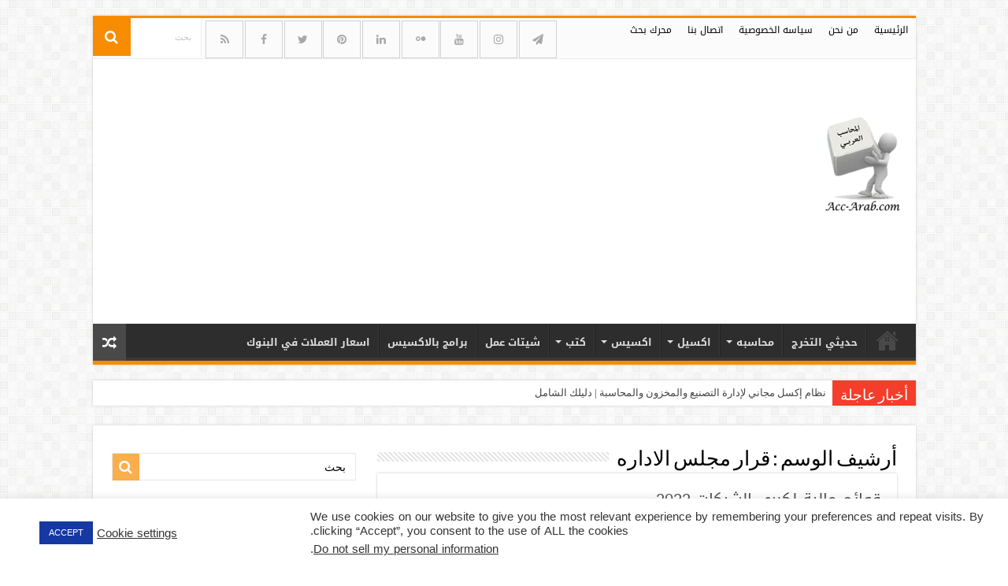

--- FILE ---
content_type: text/html; charset=UTF-8
request_url: https://acc-arab.com/tag/%D9%82%D8%B1%D8%A7%D8%B1-%D9%85%D8%AC%D9%84%D8%B3-%D8%A7%D9%84%D8%A7%D8%AF%D8%A7%D8%B1%D9%87
body_size: 24377
content:
<!DOCTYPE html>
<html dir="rtl" lang="ar" prefix="og: http://ogp.me/ns#">
<head>
<meta charset="UTF-8" />
<link rel="pingback" href="https://acc-arab.com/xmlrpc.php" />
<meta name='robots' content='max-image-preview:large' />

	<!-- This site is optimized with the Yoast SEO Premium plugin v15.0 - https://yoast.com/wordpress/plugins/seo/ -->
	<title>قرار مجلس الاداره الأرشيف | المحاسب العربي</title>
	<meta name="description" content="قرار مجلس الاداره المحاسب العربي" />
	<meta name="robots" content="index, follow, max-snippet:-1, max-image-preview:large, max-video-preview:-1" />
	<link rel="canonical" href="https://acc-arab.com/tag/قرار-مجلس-الاداره" />
	<meta property="og:locale" content="ar_AR" />
	<meta property="og:type" content="article" />
	<meta property="og:title" content="قرار مجلس الاداره الأرشيف | المحاسب العربي" />
	<meta property="og:description" content="قرار مجلس الاداره المحاسب العربي" />
	<meta property="og:url" content="https://acc-arab.com/tag/قرار-مجلس-الاداره" />
	<meta property="og:site_name" content="المحاسب العربي" />
	<meta property="og:image" content="https://acc-arab.com/wp-content/uploads/2022/07/المحاسب-العربي.png" />
	<meta property="og:image:width" content="200" />
	<meta property="og:image:height" content="200" />
	<meta property="fb:app_id" content="201515200616276" />
	<meta name="twitter:card" content="summary_large_image" />
	<meta name="twitter:site" content="@Accarab2020" />
	<script type="application/ld+json" class="yoast-schema-graph">{"@context":"https://schema.org","@graph":[{"@type":["Organization","Place"],"@id":"https://acc-arab.com/#organization","name":"\u0627\u0644\u0645\u062d\u0627\u0633\u0628 \u0627\u0644\u0639\u0631\u0628\u064a","url":"https://acc-arab.com/","sameAs":["https://www.facebook.com/accArab2020","https://www.instagram.com/accarab2020/","https://www.linkedin.com/in/accarab2020","https://www.youtube.com/channel/UCHV6UgLbccim50dZrNBLHDA","http://www.pinterest.com/accarab2020/\u0627\u0644\u0645\u062d\u0627\u0633\u0628-\u0627\u0644\u0639\u0631\u0628\u064a","https://twitter.com/Accarab2020"],"logo":{"@type":"ImageObject","@id":"https://acc-arab.com/#logo","inLanguage":"ar","url":"https://acc-arab.com/wp-content/uploads/2023/01/cropped-1.png","width":512,"height":512,"caption":"\u0627\u0644\u0645\u062d\u0627\u0633\u0628 \u0627\u0644\u0639\u0631\u0628\u064a"},"image":{"@id":"https://acc-arab.com/#logo"},"location":{"@id":"https://acc-arab.com/tag/%d9%82%d8%b1%d8%a7%d8%b1-%d9%85%d8%ac%d9%84%d8%b3-%d8%a7%d9%84%d8%a7%d8%af%d8%a7%d8%b1%d9%87#local-place"},"address":{"@id":"https://acc-arab.com/tag/%d9%82%d8%b1%d8%a7%d8%b1-%d9%85%d8%ac%d9%84%d8%b3-%d8%a7%d9%84%d8%a7%d8%af%d8%a7%d8%b1%d9%87#local-place-address"}},{"@type":"WebSite","@id":"https://acc-arab.com/#website","url":"https://acc-arab.com/","name":"\u0627\u0644\u0645\u062d\u0627\u0633\u0628 \u0627\u0644\u0639\u0631\u0628\u064a","description":"\u0643\u0644 \u0645\u0627 \u064a\u0628\u062d\u062b \u0639\u0646\u0647 \u0627\u0644\u0645\u062d\u0627\u0633\u0628 \u0627\u0644\u0639\u0631\u0628\u064a","publisher":{"@id":"https://acc-arab.com/#organization"},"potentialAction":[{"@type":"SearchAction","target":"https://acc-arab.com/?s={search_term_string}","query-input":"required name=search_term_string"}],"inLanguage":"ar"},{"@type":"CollectionPage","@id":"https://acc-arab.com/tag/%d9%82%d8%b1%d8%a7%d8%b1-%d9%85%d8%ac%d9%84%d8%b3-%d8%a7%d9%84%d8%a7%d8%af%d8%a7%d8%b1%d9%87#webpage","url":"https://acc-arab.com/tag/%d9%82%d8%b1%d8%a7%d8%b1-%d9%85%d8%ac%d9%84%d8%b3-%d8%a7%d9%84%d8%a7%d8%af%d8%a7%d8%b1%d9%87","name":"\u0642\u0631\u0627\u0631 \u0645\u062c\u0644\u0633 \u0627\u0644\u0627\u062f\u0627\u0631\u0647 \u0627\u0644\u0623\u0631\u0634\u064a\u0641 | \u0627\u0644\u0645\u062d\u0627\u0633\u0628 \u0627\u0644\u0639\u0631\u0628\u064a","isPartOf":{"@id":"https://acc-arab.com/#website"},"description":"\u0642\u0631\u0627\u0631 \u0645\u062c\u0644\u0633 \u0627\u0644\u0627\u062f\u0627\u0631\u0647 \u0627\u0644\u0645\u062d\u0627\u0633\u0628 \u0627\u0644\u0639\u0631\u0628\u064a","breadcrumb":{"@id":"https://acc-arab.com/tag/%d9%82%d8%b1%d8%a7%d8%b1-%d9%85%d8%ac%d9%84%d8%b3-%d8%a7%d9%84%d8%a7%d8%af%d8%a7%d8%b1%d9%87#breadcrumb"},"inLanguage":"ar","potentialAction":[{"@type":"ReadAction","target":["https://acc-arab.com/tag/%d9%82%d8%b1%d8%a7%d8%b1-%d9%85%d8%ac%d9%84%d8%b3-%d8%a7%d9%84%d8%a7%d8%af%d8%a7%d8%b1%d9%87"]}]},{"@type":"BreadcrumbList","@id":"https://acc-arab.com/tag/%d9%82%d8%b1%d8%a7%d8%b1-%d9%85%d8%ac%d9%84%d8%b3-%d8%a7%d9%84%d8%a7%d8%af%d8%a7%d8%b1%d9%87#breadcrumb","itemListElement":[{"@type":"ListItem","position":1,"item":{"@type":"WebPage","@id":"https://acc-arab.com/","url":"https://acc-arab.com/","name":"\u0627\u0644\u0631\u0626\u064a\u0633\u064a\u0629"}},{"@type":"ListItem","position":2,"item":{"@type":"WebPage","@id":"https://acc-arab.com/tag/%d9%82%d8%b1%d8%a7%d8%b1-%d9%85%d8%ac%d9%84%d8%b3-%d8%a7%d9%84%d8%a7%d8%af%d8%a7%d8%b1%d9%87","url":"https://acc-arab.com/tag/%d9%82%d8%b1%d8%a7%d8%b1-%d9%85%d8%ac%d9%84%d8%b3-%d8%a7%d9%84%d8%a7%d8%af%d8%a7%d8%b1%d9%87","name":"\u0642\u0631\u0627\u0631 \u0645\u062c\u0644\u0633 \u0627\u0644\u0627\u062f\u0627\u0631\u0647"}}]},{"@type":"Place","@id":"https://acc-arab.com/tag/%d9%82%d8%b1%d8%a7%d8%b1-%d9%85%d8%ac%d9%84%d8%b3-%d8%a7%d9%84%d8%a7%d8%af%d8%a7%d8%b1%d9%87#local-place","address":{"@type":"PostalAddress","@id":"https://acc-arab.com/tag/%d9%82%d8%b1%d8%a7%d8%b1-%d9%85%d8%ac%d9%84%d8%b3-%d8%a7%d9%84%d8%a7%d8%af%d8%a7%d8%b1%d9%87#local-place-address","streetAddress":"","addressLocality":"","postalCode":"","addressRegion":"","addressCountry":""},"geo":{"@type":"GeoCoordinates","latitude":"","longitude":""},"openingHoursSpecification":[{"@type":"OpeningHoursSpecification","dayOfWeek":["Saturday","Sunday","Monday","Tuesday","Wednesday","Thursday","Friday"],"opens":"09:00","closes":"17:00"}]}]}</script>
	<!-- / Yoast SEO Premium plugin. -->


<link rel="alternate" type="application/rss+xml" title="المحاسب العربي &laquo; الخلاصة" href="https://acc-arab.com/feed" />
<link rel="alternate" type="application/rss+xml" title="المحاسب العربي &laquo; خلاصة التعليقات" href="https://acc-arab.com/comments/feed" />
<link rel="alternate" type="application/rss+xml" title="المحاسب العربي &laquo; قرار مجلس الاداره خلاصة الوسوم" href="https://acc-arab.com/tag/%d9%82%d8%b1%d8%a7%d8%b1-%d9%85%d8%ac%d9%84%d8%b3-%d8%a7%d9%84%d8%a7%d8%af%d8%a7%d8%b1%d9%87/feed" />
<style id='wp-img-auto-sizes-contain-inline-css' type='text/css'>
img:is([sizes=auto i],[sizes^="auto," i]){contain-intrinsic-size:3000px 1500px}
/*# sourceURL=wp-img-auto-sizes-contain-inline-css */
</style>
<style id='wp-emoji-styles-inline-css' type='text/css'>

	img.wp-smiley, img.emoji {
		display: inline !important;
		border: none !important;
		box-shadow: none !important;
		height: 1em !important;
		width: 1em !important;
		margin: 0 0.07em !important;
		vertical-align: -0.1em !important;
		background: none !important;
		padding: 0 !important;
	}
/*# sourceURL=wp-emoji-styles-inline-css */
</style>
<style id='wp-block-library-inline-css' type='text/css'>
:root{--wp-block-synced-color:#7a00df;--wp-block-synced-color--rgb:122,0,223;--wp-bound-block-color:var(--wp-block-synced-color);--wp-editor-canvas-background:#ddd;--wp-admin-theme-color:#007cba;--wp-admin-theme-color--rgb:0,124,186;--wp-admin-theme-color-darker-10:#006ba1;--wp-admin-theme-color-darker-10--rgb:0,107,160.5;--wp-admin-theme-color-darker-20:#005a87;--wp-admin-theme-color-darker-20--rgb:0,90,135;--wp-admin-border-width-focus:2px}@media (min-resolution:192dpi){:root{--wp-admin-border-width-focus:1.5px}}.wp-element-button{cursor:pointer}:root .has-very-light-gray-background-color{background-color:#eee}:root .has-very-dark-gray-background-color{background-color:#313131}:root .has-very-light-gray-color{color:#eee}:root .has-very-dark-gray-color{color:#313131}:root .has-vivid-green-cyan-to-vivid-cyan-blue-gradient-background{background:linear-gradient(135deg,#00d084,#0693e3)}:root .has-purple-crush-gradient-background{background:linear-gradient(135deg,#34e2e4,#4721fb 50%,#ab1dfe)}:root .has-hazy-dawn-gradient-background{background:linear-gradient(135deg,#faaca8,#dad0ec)}:root .has-subdued-olive-gradient-background{background:linear-gradient(135deg,#fafae1,#67a671)}:root .has-atomic-cream-gradient-background{background:linear-gradient(135deg,#fdd79a,#004a59)}:root .has-nightshade-gradient-background{background:linear-gradient(135deg,#330968,#31cdcf)}:root .has-midnight-gradient-background{background:linear-gradient(135deg,#020381,#2874fc)}:root{--wp--preset--font-size--normal:16px;--wp--preset--font-size--huge:42px}.has-regular-font-size{font-size:1em}.has-larger-font-size{font-size:2.625em}.has-normal-font-size{font-size:var(--wp--preset--font-size--normal)}.has-huge-font-size{font-size:var(--wp--preset--font-size--huge)}.has-text-align-center{text-align:center}.has-text-align-left{text-align:left}.has-text-align-right{text-align:right}.has-fit-text{white-space:nowrap!important}#end-resizable-editor-section{display:none}.aligncenter{clear:both}.items-justified-left{justify-content:flex-start}.items-justified-center{justify-content:center}.items-justified-right{justify-content:flex-end}.items-justified-space-between{justify-content:space-between}.screen-reader-text{border:0;clip-path:inset(50%);height:1px;margin:-1px;overflow:hidden;padding:0;position:absolute;width:1px;word-wrap:normal!important}.screen-reader-text:focus{background-color:#ddd;clip-path:none;color:#444;display:block;font-size:1em;height:auto;left:5px;line-height:normal;padding:15px 23px 14px;text-decoration:none;top:5px;width:auto;z-index:100000}html :where(.has-border-color){border-style:solid}html :where([style*=border-top-color]){border-top-style:solid}html :where([style*=border-right-color]){border-right-style:solid}html :where([style*=border-bottom-color]){border-bottom-style:solid}html :where([style*=border-left-color]){border-left-style:solid}html :where([style*=border-width]){border-style:solid}html :where([style*=border-top-width]){border-top-style:solid}html :where([style*=border-right-width]){border-right-style:solid}html :where([style*=border-bottom-width]){border-bottom-style:solid}html :where([style*=border-left-width]){border-left-style:solid}html :where(img[class*=wp-image-]){height:auto;max-width:100%}:where(figure){margin:0 0 1em}html :where(.is-position-sticky){--wp-admin--admin-bar--position-offset:var(--wp-admin--admin-bar--height,0px)}@media screen and (max-width:600px){html :where(.is-position-sticky){--wp-admin--admin-bar--position-offset:0px}}

/*# sourceURL=wp-block-library-inline-css */
</style><style id='global-styles-inline-css' type='text/css'>
:root{--wp--preset--aspect-ratio--square: 1;--wp--preset--aspect-ratio--4-3: 4/3;--wp--preset--aspect-ratio--3-4: 3/4;--wp--preset--aspect-ratio--3-2: 3/2;--wp--preset--aspect-ratio--2-3: 2/3;--wp--preset--aspect-ratio--16-9: 16/9;--wp--preset--aspect-ratio--9-16: 9/16;--wp--preset--color--black: #000000;--wp--preset--color--cyan-bluish-gray: #abb8c3;--wp--preset--color--white: #ffffff;--wp--preset--color--pale-pink: #f78da7;--wp--preset--color--vivid-red: #cf2e2e;--wp--preset--color--luminous-vivid-orange: #ff6900;--wp--preset--color--luminous-vivid-amber: #fcb900;--wp--preset--color--light-green-cyan: #7bdcb5;--wp--preset--color--vivid-green-cyan: #00d084;--wp--preset--color--pale-cyan-blue: #8ed1fc;--wp--preset--color--vivid-cyan-blue: #0693e3;--wp--preset--color--vivid-purple: #9b51e0;--wp--preset--gradient--vivid-cyan-blue-to-vivid-purple: linear-gradient(135deg,rgb(6,147,227) 0%,rgb(155,81,224) 100%);--wp--preset--gradient--light-green-cyan-to-vivid-green-cyan: linear-gradient(135deg,rgb(122,220,180) 0%,rgb(0,208,130) 100%);--wp--preset--gradient--luminous-vivid-amber-to-luminous-vivid-orange: linear-gradient(135deg,rgb(252,185,0) 0%,rgb(255,105,0) 100%);--wp--preset--gradient--luminous-vivid-orange-to-vivid-red: linear-gradient(135deg,rgb(255,105,0) 0%,rgb(207,46,46) 100%);--wp--preset--gradient--very-light-gray-to-cyan-bluish-gray: linear-gradient(135deg,rgb(238,238,238) 0%,rgb(169,184,195) 100%);--wp--preset--gradient--cool-to-warm-spectrum: linear-gradient(135deg,rgb(74,234,220) 0%,rgb(151,120,209) 20%,rgb(207,42,186) 40%,rgb(238,44,130) 60%,rgb(251,105,98) 80%,rgb(254,248,76) 100%);--wp--preset--gradient--blush-light-purple: linear-gradient(135deg,rgb(255,206,236) 0%,rgb(152,150,240) 100%);--wp--preset--gradient--blush-bordeaux: linear-gradient(135deg,rgb(254,205,165) 0%,rgb(254,45,45) 50%,rgb(107,0,62) 100%);--wp--preset--gradient--luminous-dusk: linear-gradient(135deg,rgb(255,203,112) 0%,rgb(199,81,192) 50%,rgb(65,88,208) 100%);--wp--preset--gradient--pale-ocean: linear-gradient(135deg,rgb(255,245,203) 0%,rgb(182,227,212) 50%,rgb(51,167,181) 100%);--wp--preset--gradient--electric-grass: linear-gradient(135deg,rgb(202,248,128) 0%,rgb(113,206,126) 100%);--wp--preset--gradient--midnight: linear-gradient(135deg,rgb(2,3,129) 0%,rgb(40,116,252) 100%);--wp--preset--font-size--small: 13px;--wp--preset--font-size--medium: 20px;--wp--preset--font-size--large: 36px;--wp--preset--font-size--x-large: 42px;--wp--preset--spacing--20: 0.44rem;--wp--preset--spacing--30: 0.67rem;--wp--preset--spacing--40: 1rem;--wp--preset--spacing--50: 1.5rem;--wp--preset--spacing--60: 2.25rem;--wp--preset--spacing--70: 3.38rem;--wp--preset--spacing--80: 5.06rem;--wp--preset--shadow--natural: 6px 6px 9px rgba(0, 0, 0, 0.2);--wp--preset--shadow--deep: 12px 12px 50px rgba(0, 0, 0, 0.4);--wp--preset--shadow--sharp: 6px 6px 0px rgba(0, 0, 0, 0.2);--wp--preset--shadow--outlined: 6px 6px 0px -3px rgb(255, 255, 255), 6px 6px rgb(0, 0, 0);--wp--preset--shadow--crisp: 6px 6px 0px rgb(0, 0, 0);}:where(.is-layout-flex){gap: 0.5em;}:where(.is-layout-grid){gap: 0.5em;}body .is-layout-flex{display: flex;}.is-layout-flex{flex-wrap: wrap;align-items: center;}.is-layout-flex > :is(*, div){margin: 0;}body .is-layout-grid{display: grid;}.is-layout-grid > :is(*, div){margin: 0;}:where(.wp-block-columns.is-layout-flex){gap: 2em;}:where(.wp-block-columns.is-layout-grid){gap: 2em;}:where(.wp-block-post-template.is-layout-flex){gap: 1.25em;}:where(.wp-block-post-template.is-layout-grid){gap: 1.25em;}.has-black-color{color: var(--wp--preset--color--black) !important;}.has-cyan-bluish-gray-color{color: var(--wp--preset--color--cyan-bluish-gray) !important;}.has-white-color{color: var(--wp--preset--color--white) !important;}.has-pale-pink-color{color: var(--wp--preset--color--pale-pink) !important;}.has-vivid-red-color{color: var(--wp--preset--color--vivid-red) !important;}.has-luminous-vivid-orange-color{color: var(--wp--preset--color--luminous-vivid-orange) !important;}.has-luminous-vivid-amber-color{color: var(--wp--preset--color--luminous-vivid-amber) !important;}.has-light-green-cyan-color{color: var(--wp--preset--color--light-green-cyan) !important;}.has-vivid-green-cyan-color{color: var(--wp--preset--color--vivid-green-cyan) !important;}.has-pale-cyan-blue-color{color: var(--wp--preset--color--pale-cyan-blue) !important;}.has-vivid-cyan-blue-color{color: var(--wp--preset--color--vivid-cyan-blue) !important;}.has-vivid-purple-color{color: var(--wp--preset--color--vivid-purple) !important;}.has-black-background-color{background-color: var(--wp--preset--color--black) !important;}.has-cyan-bluish-gray-background-color{background-color: var(--wp--preset--color--cyan-bluish-gray) !important;}.has-white-background-color{background-color: var(--wp--preset--color--white) !important;}.has-pale-pink-background-color{background-color: var(--wp--preset--color--pale-pink) !important;}.has-vivid-red-background-color{background-color: var(--wp--preset--color--vivid-red) !important;}.has-luminous-vivid-orange-background-color{background-color: var(--wp--preset--color--luminous-vivid-orange) !important;}.has-luminous-vivid-amber-background-color{background-color: var(--wp--preset--color--luminous-vivid-amber) !important;}.has-light-green-cyan-background-color{background-color: var(--wp--preset--color--light-green-cyan) !important;}.has-vivid-green-cyan-background-color{background-color: var(--wp--preset--color--vivid-green-cyan) !important;}.has-pale-cyan-blue-background-color{background-color: var(--wp--preset--color--pale-cyan-blue) !important;}.has-vivid-cyan-blue-background-color{background-color: var(--wp--preset--color--vivid-cyan-blue) !important;}.has-vivid-purple-background-color{background-color: var(--wp--preset--color--vivid-purple) !important;}.has-black-border-color{border-color: var(--wp--preset--color--black) !important;}.has-cyan-bluish-gray-border-color{border-color: var(--wp--preset--color--cyan-bluish-gray) !important;}.has-white-border-color{border-color: var(--wp--preset--color--white) !important;}.has-pale-pink-border-color{border-color: var(--wp--preset--color--pale-pink) !important;}.has-vivid-red-border-color{border-color: var(--wp--preset--color--vivid-red) !important;}.has-luminous-vivid-orange-border-color{border-color: var(--wp--preset--color--luminous-vivid-orange) !important;}.has-luminous-vivid-amber-border-color{border-color: var(--wp--preset--color--luminous-vivid-amber) !important;}.has-light-green-cyan-border-color{border-color: var(--wp--preset--color--light-green-cyan) !important;}.has-vivid-green-cyan-border-color{border-color: var(--wp--preset--color--vivid-green-cyan) !important;}.has-pale-cyan-blue-border-color{border-color: var(--wp--preset--color--pale-cyan-blue) !important;}.has-vivid-cyan-blue-border-color{border-color: var(--wp--preset--color--vivid-cyan-blue) !important;}.has-vivid-purple-border-color{border-color: var(--wp--preset--color--vivid-purple) !important;}.has-vivid-cyan-blue-to-vivid-purple-gradient-background{background: var(--wp--preset--gradient--vivid-cyan-blue-to-vivid-purple) !important;}.has-light-green-cyan-to-vivid-green-cyan-gradient-background{background: var(--wp--preset--gradient--light-green-cyan-to-vivid-green-cyan) !important;}.has-luminous-vivid-amber-to-luminous-vivid-orange-gradient-background{background: var(--wp--preset--gradient--luminous-vivid-amber-to-luminous-vivid-orange) !important;}.has-luminous-vivid-orange-to-vivid-red-gradient-background{background: var(--wp--preset--gradient--luminous-vivid-orange-to-vivid-red) !important;}.has-very-light-gray-to-cyan-bluish-gray-gradient-background{background: var(--wp--preset--gradient--very-light-gray-to-cyan-bluish-gray) !important;}.has-cool-to-warm-spectrum-gradient-background{background: var(--wp--preset--gradient--cool-to-warm-spectrum) !important;}.has-blush-light-purple-gradient-background{background: var(--wp--preset--gradient--blush-light-purple) !important;}.has-blush-bordeaux-gradient-background{background: var(--wp--preset--gradient--blush-bordeaux) !important;}.has-luminous-dusk-gradient-background{background: var(--wp--preset--gradient--luminous-dusk) !important;}.has-pale-ocean-gradient-background{background: var(--wp--preset--gradient--pale-ocean) !important;}.has-electric-grass-gradient-background{background: var(--wp--preset--gradient--electric-grass) !important;}.has-midnight-gradient-background{background: var(--wp--preset--gradient--midnight) !important;}.has-small-font-size{font-size: var(--wp--preset--font-size--small) !important;}.has-medium-font-size{font-size: var(--wp--preset--font-size--medium) !important;}.has-large-font-size{font-size: var(--wp--preset--font-size--large) !important;}.has-x-large-font-size{font-size: var(--wp--preset--font-size--x-large) !important;}
/*# sourceURL=global-styles-inline-css */
</style>

<style id='classic-theme-styles-inline-css' type='text/css'>
/*! This file is auto-generated */
.wp-block-button__link{color:#fff;background-color:#32373c;border-radius:9999px;box-shadow:none;text-decoration:none;padding:calc(.667em + 2px) calc(1.333em + 2px);font-size:1.125em}.wp-block-file__button{background:#32373c;color:#fff;text-decoration:none}
/*# sourceURL=/wp-includes/css/classic-themes.min.css */
</style>
<link rel='stylesheet' id='cookie-law-info-css' href='https://acc-arab.com/wp-content/plugins/cookie-law-info/legacy/public/css/cookie-law-info-public.css' type='text/css' media='all' />
<link rel='stylesheet' id='cookie-law-info-gdpr-css' href='https://acc-arab.com/wp-content/plugins/cookie-law-info/legacy/public/css/cookie-law-info-gdpr.css' type='text/css' media='all' />
<link rel='stylesheet' id='ez-toc-css' href='https://acc-arab.com/wp-content/plugins/easy-table-of-contents/assets/css/screen.min.css' type='text/css' media='all' />
<style id='ez-toc-inline-css' type='text/css'>
div#ez-toc-container .ez-toc-title {font-size: 100%;}div#ez-toc-container .ez-toc-title {font-weight: 500;}div#ez-toc-container ul li {font-size: 95%;}div#ez-toc-container nav ul ul li ul li {font-size: 90%!important;}
/*# sourceURL=ez-toc-inline-css */
</style>
<link rel='stylesheet' id='tie-style-css' href='https://acc-arab.com/wp-content/themes/sahifa-1/style.css' type='text/css' media='all' />
<link rel='stylesheet' id='tie-ilightbox-skin-css' href='https://acc-arab.com/wp-content/themes/sahifa-1/css/ilightbox/dark-skin/skin.css' type='text/css' media='all' />
<script type="text/javascript" src="https://acc-arab.com/wp-includes/js/jquery/jquery.min.js" id="jquery-core-js"></script>
<script type="text/javascript" src="https://acc-arab.com/wp-includes/js/jquery/jquery-migrate.min.js" id="jquery-migrate-js"></script>
<script type="text/javascript" id="cookie-law-info-js-extra">
/* <![CDATA[ */
var Cli_Data = {"nn_cookie_ids":[],"cookielist":[],"non_necessary_cookies":[],"ccpaEnabled":"1","ccpaRegionBased":"","ccpaBarEnabled":"1","strictlyEnabled":["necessary","obligatoire"],"ccpaType":"ccpa_gdpr","js_blocking":"1","custom_integration":"","triggerDomRefresh":"","secure_cookies":""};
var cli_cookiebar_settings = {"animate_speed_hide":"500","animate_speed_show":"500","background":"#ffffff","border":"#b1a6a6c2","border_on":"","button_1_button_colour":"#1538a3","button_1_button_hover":"#112d82","button_1_link_colour":"#fff","button_1_as_button":"1","button_1_new_win":"","button_2_button_colour":"#333","button_2_button_hover":"#292929","button_2_link_colour":"#444","button_2_as_button":"","button_2_hidebar":"","button_3_button_colour":"#3566bb","button_3_button_hover":"#2a5296","button_3_link_colour":"#fff","button_3_as_button":"1","button_3_new_win":"","button_4_button_colour":"#000","button_4_button_hover":"#000000","button_4_link_colour":"#333333","button_4_as_button":"","button_7_button_colour":"#61a229","button_7_button_hover":"#4e8221","button_7_link_colour":"#fff","button_7_as_button":"1","button_7_new_win":"","font_family":"inherit","header_fix":"","notify_animate_hide":"1","notify_animate_show":"","notify_div_id":"#cookie-law-info-bar","notify_position_horizontal":"right","notify_position_vertical":"bottom","scroll_close":"","scroll_close_reload":"","accept_close_reload":"","reject_close_reload":"","showagain_tab":"","showagain_background":"#fff","showagain_border":"#000","showagain_div_id":"#cookie-law-info-again","showagain_x_position":"100px","text":"#333333","show_once_yn":"1","show_once":"8000","logging_on":"","as_popup":"","popup_overlay":"1","bar_heading_text":"","cookie_bar_as":"banner","popup_showagain_position":"bottom-right","widget_position":"left"};
var log_object = {"ajax_url":"https://acc-arab.com/wp-admin/admin-ajax.php"};
//# sourceURL=cookie-law-info-js-extra
/* ]]> */
</script>
<script type="text/javascript" src="https://acc-arab.com/wp-content/plugins/cookie-law-info/legacy/public/js/cookie-law-info-public.js" id="cookie-law-info-js"></script>
<script type="text/javascript" id="cookie-law-info-ccpa-js-extra">
/* <![CDATA[ */
var ccpa_data = {"opt_out_prompt":"Do you really wish to opt out?","opt_out_confirm":"Confirm","opt_out_cancel":"Cancel"};
//# sourceURL=cookie-law-info-ccpa-js-extra
/* ]]> */
</script>
<script type="text/javascript" src="https://acc-arab.com/wp-content/plugins/cookie-law-info/legacy/admin/modules/ccpa/assets/js/cookie-law-info-ccpa.js" id="cookie-law-info-ccpa-js"></script>
<link rel="https://api.w.org/" href="https://acc-arab.com/wp-json/" /><link rel="alternate" title="JSON" type="application/json" href="https://acc-arab.com/wp-json/wp/v2/tags/2932" /><link rel="EditURI" type="application/rsd+xml" title="RSD" href="https://acc-arab.com/xmlrpc.php?rsd" />
<link rel="stylesheet" href="https://acc-arab.com/wp-content/themes/sahifa-1/rtl.css" type="text/css" media="screen" />
<script type="text/plain" data-cli-class="cli-blocker-script"  data-cli-script-type="non-necessary" data-cli-block="true"  data-cli-element-position="head" async src="https://fundingchoicesmessages.google.com/i/pub-7766204693098724?ers=1" nonce="k65sQIqsAVI9hgZzwWYmNw"></script><script type="text/plain" data-cli-class="cli-blocker-script"  data-cli-script-type="non-necessary" data-cli-block="true"  data-cli-element-position="head" nonce="k65sQIqsAVI9hgZzwWYmNw">(function() {function signalGooglefcPresent() {if (!window.frames['googlefcPresent']) {if (document.body) {const iframe = document.createElement('iframe'); iframe.style = 'width: 0; height: 0; border: none; z-index: -1000; left: -1000px; top: -1000px;'; iframe.style.display = 'none'; iframe.name = 'googlefcPresent'; document.body.appendChild(iframe);} else {setTimeout(signalGooglefcPresent, 0);}}}signalGooglefcPresent();})();</script><!-- HFCM by 99 Robots - Snippet # 1: زر التحميل -->
<!--زر التحميل-->
<script src="https://ajax.googleapis.com/ajax/libs/jquery/1.8.3/jquery.min.js" type="text/javascript"></script>
<!-- /end HFCM by 99 Robots -->
<!-- HFCM by 99 Robots - Snippet # 3: blogarama-site -->
<meta name="blogarama-site-verification" content="blogarama-bf621676-2749-47c8-96a1-bc770164e589">
<!-- /end HFCM by 99 Robots -->
<link rel="shortcut icon" href="https://acc-arab.com/wp-content/themes/sahifa-1/favicon.ico" title="Favicon" />
<!--[if IE]>
<script type="text/javascript">jQuery(document).ready(function (){ jQuery(".menu-item").has("ul").children("a").attr("aria-haspopup", "true");});</script>
<![endif]-->
<!--[if lt IE 9]>
<script src="https://acc-arab.com/wp-content/themes/sahifa-1/js/html5.js"></script>
<script src="https://acc-arab.com/wp-content/themes/sahifa-1/js/selectivizr-min.js"></script>
<![endif]-->
<!--[if IE 9]>
<link rel="stylesheet" type="text/css" media="all" href="https://acc-arab.com/wp-content/themes/sahifa-1/css/ie9.css" />
<![endif]-->
<!--[if IE 8]>
<link rel="stylesheet" type="text/css" media="all" href="https://acc-arab.com/wp-content/themes/sahifa-1/css/ie8.css" />
<![endif]-->
<!--[if IE 7]>
<link rel="stylesheet" type="text/css" media="all" href="https://acc-arab.com/wp-content/themes/sahifa-1/css/ie7.css" />
<![endif]-->


<meta name="viewport" content="width=device-width, initial-scale=1.0" />

<meta content='600' property='og:image:width'/>
<meta content='315' property='og:image:height'/>
<meta content='354661204943649' property='fb:pages'/>
<meta content='201515200616276' property='fb:app_id'/>


<link rel="stylesheet" href="https://acc-arab.com/fonts/DroidArabicKufi.woff2">
<link rel="stylesheet" href="https://acc-arab.com/fonts/DroidArabicKufi-Bold.woff2">



<style type="text/css" media="screen">

body{
	color :#000000;
}

.top-nav, .top-nav ul li a {
	color :#000000;
}

#main-nav, #main-nav ul li a{
	font-weight: bolder;
}

h3.post-box-title, h3.post-box-title a{
	color :#000000;
}

p.post-meta, p.post-meta a{
	color :#000000;
}

body.single .entry, body.page .entry{
	font-size : 16px;
}

.widget-top h4, .widget-top h4 a{
	color :#000000;
}

.footer-widget-top h4, .footer-widget-top h4 a{
	font-size : 22px;
}

.cat-box-title h2, .cat-box-title h2 a, .block-head h3, #respond h3, #comments-title, h2.review-box-header, .woocommerce-tabs .entry-content h2, .woocommerce .related.products h2, .entry .woocommerce h2, .woocommerce-billing-fields h3, .woocommerce-shipping-fields h3, #order_review_heading, #bbpress-forums fieldset.bbp-form legend, #buddypress .item-body h4, #buddypress #item-body h4{
	color :#000000;
}


body{
		background-image: url('https://acc-arab.com/wp-content/uploads/2023/03/body-bg7.webp') !important; 
			}
	
.footer-widget-top h4 {
	color: #522552;
}
		
#theme-footer {
	background-color:#050505 !important; 
				}


.social-icons.social-colored .fa fa-paper-plane:before {
	background: #FFF ;
}

/* تغير الخطوط */
@font-face {
    font-family: 'DroidArabicKufi';
    src: url('https://acc-arab.com/fonts/DroidArabicKufi.woff2') format('woff2');
    font-weight: normal;
    font-style: normal;
    font-display: swap; /* إضافة font-display */
}

/* تعريف خط Droid Arabic Kufi العريض */
@font-face {
    font-family: 'DroidArabicKufi';
    src: url('https://acc-arab.com/fonts/DroidArabicKufi-Bold.woff2') format('woff2');
    font-weight: bold;
    font-style: normal;
    font-display: swap; /* إضافة font-display */
}

/* تطبيق الخط الجديد على نصوص الموقع */
body {
    font-family: 'DroidArabicKufi', sans-serif;
}











/* تطبيق الخط الجديد على البوت */
#send-message,
.border-0 msg_box,
.actual_msg_text,
.window-two-text {
    font-family: 'DroidArabicKufi', 
}












 /* تنسيق الجدول */
.details table td.description {
    background-color: #03A9F4;
    font-weight: bold;
    font-size: clamp(0.5rem, 0.368rem + 1.0563vw, 0.875rem) !important;
    color: #FFF;
    padding: 2px;
    border-radius: 19px;
    width: 60%;
    text-align: center;
    background-image: linear-gradient(260deg,#054474,#189ddc);
}

.entry h3, .entry h4 {
    background: right top repeat-y #eeeeee;
    box-sizing: border-box;
    color: #054474;
    line-height: 25px;
    margin: 0px 0px 10px;
    outline: 0px;
    padding: 16px;
    position: relative;
    text-shadow: #ffffff 0px 1px 0px;
    text-transform: uppercase;
    transition: all 0.3s ease 0s;
    border-right: 5px solid #054474;
}















 /* لون ايقونه التلجرام 
.arqam-widget-counter.arq-colored li.arq-telegram a i, .arqam-widget-counter.arq-flat li.arq-telegram a, .arqam-widget-counter.arq-outer-frame.arq-border-colored li.arq-telegram:hover a i {
    background-color: #65b7d2 !important;
}

 /* تنسيق القائمه العلويه  */
.search-block{ height: 48px;}

.search-block .search-button  {
    width: 48px;
    height: 48px;
}
.top-nav, .top-nav ul ul { height: 52px;}


 /*
.pagination a, .pagination span.extend, .pagination span.current {
    float: left;
    margin-right: 8px;
    color: #777;
font-weight: normal;
    padding: 8px 12px 6px;
}

.pagination a:hover{
    float: left;
    margin-right: 8px;
    color: #777;
font-weight: normal;
    padding: 8px 12px 6px;
}
*/

 /* اضافه اطار حول مواقع التواصل الاجتماعي */
.ttip-none{border:darkgrey 1px solid;float:left;height: 48px ; width: 48px ; margin-top: 12px;}

/* توسيط ايقونات التواصل الاجتماعي */
.top-nav .social-icons a, .footer-bottom .social-icons a {
    	display: flex;          /* استخدام Flexbox */
    align-items: center;    /* توسيط عمودي */
    justify-content: center;/* توسيط أفقي */
    margin: .85px;
}

 /* تحديد ابعاد الاعلانات 
#theme-header { height:336px ; }
 */
.header-content{height:336px}

#s-header {height: 48px;}
#aswift_3,
#aswift_4 {
    max-height: 600px;
    display: none; /* إخفاء العنصر إذا كان فارغًا */
}

 /* .arqam.counter-widget-5{height: 600px;}
.widget-container{height: 300px;} */












 /* تعديل درجات الالوان لعلاج مشكله التباين */
.pagination a, .pagination span.extend, .pagination span.current, .widget-container li span.tie-date, .footer-widget-container li span.tie-date, .mega-menu-block .tie-date, span.post-comments-widget, span.post-views-widget, .arqam-widget-counter li a, .arqam-widget-counter li a small, a.more-link, .fc-dialog-overlay, .fc-dialog-overlay, fc-faq-label, .fc-dialog fc-choice-dialog, .top-nav ul li, .search-block-large #s { 
    color: #000 !important; 
}






</style>

		<script type="text/javascript">
			/* <![CDATA[ */
				var sf_position = '0';
				var sf_templates = "<a href=\"{search_url_escaped}\">\u0639\u0631\u0636 \u0643\u0644 \u0627\u0644\u0646\u062a\u0627\u0626\u062c<\/a>";
				var sf_input = '.search-live';
				jQuery(document).ready(function(){
					jQuery(sf_input).ajaxyLiveSearch({"expand":false,"searchUrl":"https:\/\/acc-arab.com\/?s=%s","text":"Search","delay":500,"iwidth":180,"width":315,"ajaxUrl":"https:\/\/acc-arab.com\/wp-admin\/admin-ajax.php","rtl":0});
					jQuery(".live-search_ajaxy-selective-input").keyup(function() {
						var width = jQuery(this).val().length * 8;
						if(width < 50) {
							width = 50;
						}
						jQuery(this).width(width);
					});
					jQuery(".live-search_ajaxy-selective-search").click(function() {
						jQuery(this).find(".live-search_ajaxy-selective-input").focus();
					});
					jQuery(".live-search_ajaxy-selective-close").click(function() {
						jQuery(this).parent().remove();
					});
				});
			/* ]]> */
		</script>
		<link rel="icon" href="https://acc-arab.com/wp-content/uploads/2023/01/cropped-1-32x32.png" sizes="32x32" />
<link rel="icon" href="https://acc-arab.com/wp-content/uploads/2023/01/cropped-1-192x192.png" sizes="192x192" />
<link rel="apple-touch-icon" href="https://acc-arab.com/wp-content/uploads/2023/01/cropped-1-180x180.png" />
<meta name="msapplication-TileImage" content="https://acc-arab.com/wp-content/uploads/2023/01/cropped-1-270x270.png" />
</head>
<body id="top" class="rtl archive tag tag-2932 wp-theme-sahifa-1 lazy-enabled">

<div class="wrapper-outer">

	<div class="background-cover"></div>

	<aside id="slide-out">

			<div class="search-mobile">
			<form method="get" id="searchform-mobile" action="https://acc-arab.com/">
				<button  class="search-button" aria-label="بحث"  type="submit" value="بحث"><i class="fa fa-search"></i></button>
				<input type="text" id="s-mobile" name="s" title="بحث" value="بحث" onfocus="if (this.value == 'بحث') {this.value = '';}" onblur="if (this.value == '') {this.value = 'بحث';}"  />
			</form>
		</div><!-- .search-mobile /-->
	
			<div class="social-icons">
		<a class="ttip-none" title="Rss" href="https://acc-arab.com/feed" target="_blank"><i class="fa fa-rss"></i></a><a class="ttip-none" title="Facebook" href="http://www.facebook.com/accArab2020" target="_blank"><i class="fa fa-facebook"></i></a><a class="ttip-none" title="Twitter" href="https://twitter.com/Accarab2020" target="_blank"><i class="fa fa-twitter"></i></a><a class="ttip-none" title="Pinterest" href="https://www.pinterest.com/accarab2020/%D8%A7%D9%84%D9%85%D8%AD%D8%A7%D8%B3%D8%A8-%D8%A7%D9%84%D8%B9%D8%B1%D8%A8%D9%8A/" target="_blank"><i class="fa fa-pinterest"></i></a><a class="ttip-none" title="LinkedIn" href="https://www.linkedin.com/in/acc-arab-ab25051b8/" target="_blank"><i class="fa fa-linkedin"></i></a><a class="ttip-none" title="Flickr" href="https://www.flickr.com/photos/acc-arab/" target="_blank"><i class="tieicon-flickr"></i></a><a class="ttip-none" title="Youtube" href="https://www.youtube.com/channel/UCHV6UgLbccim50dZrNBLHDA" target="_blank"><i class="fa fa-youtube"></i></a><a class="ttip-none" title="instagram" href="https://www.instagram.com/accarab2020/" target="_blank"><i class="fa fa-instagram"></i></a>
		<a class="ttip-none"  title="Telegram" href="https://t.me/Accarab2020" target="_blank"><i class="fa fa fa-paper-plane"></i></a>	</div>

	
		<div id="mobile-menu" ></div>
	</aside><!-- #slide-out /-->

		<div id="wrapper" class="boxed">
		<div class="inner-wrapper">

		<header id="theme-header" class="theme-header">
						<div id="top-nav" class="top-nav">
				<div class="container">

			
				<div class="top-menu"><ul id="menu-%d9%82%d8%a7%d8%a6%d9%85%d9%87-%d8%a7%d8%b9%d9%84%d9%8a-%d8%a7%d9%84%d8%b5%d9%81%d8%ad%d8%a9" class="menu"><li id="menu-item-3871" class="menu-item menu-item-type-custom menu-item-object-custom menu-item-home menu-item-3871"><a href="https://acc-arab.com/">الرئيسية</a></li>
<li id="menu-item-1871" class="menu-item menu-item-type-post_type menu-item-object-page menu-item-1871"><a href="https://acc-arab.com/1blog-page_73">من نحن</a></li>
<li id="menu-item-1869" class="menu-item menu-item-type-post_type menu-item-object-page menu-item-privacy-policy menu-item-1869"><a rel="privacy-policy" href="https://acc-arab.com/1blog-page_31">سياسه الخصوصية</a></li>
<li id="menu-item-1870" class="menu-item menu-item-type-post_type menu-item-object-page menu-item-1870"><a href="https://acc-arab.com/1blog-page_65">اتصال بنا</a></li>
<li id="menu-item-8460" class="menu-item menu-item-type-post_type menu-item-object-page menu-item-8460"><a href="https://acc-arab.com/search">محرك بحث</a></li>
</ul></div>
						<div class="search-block">
						<form method="get" id="searchform-header" action="https://acc-arab.com/">
							<button  class="search-button" aria-label="بحث"  type="submit" value="بحث"><i class="fa fa-search"></i></button>
							<input class="search-live" type="text" id="s-header" name="s" title="بحث" value="بحث" onfocus="if (this.value == 'بحث') {this.value = '';}" onblur="if (this.value == '') {this.value = 'بحث';}"  />
						</form>
					</div><!-- .search-block /-->
			<div class="social-icons">
		<a class="ttip-none" title="Rss" href="https://acc-arab.com/feed" target="_blank"><i class="fa fa-rss"></i></a><a class="ttip-none" title="Facebook" href="http://www.facebook.com/accArab2020" target="_blank"><i class="fa fa-facebook"></i></a><a class="ttip-none" title="Twitter" href="https://twitter.com/Accarab2020" target="_blank"><i class="fa fa-twitter"></i></a><a class="ttip-none" title="Pinterest" href="https://www.pinterest.com/accarab2020/%D8%A7%D9%84%D9%85%D8%AD%D8%A7%D8%B3%D8%A8-%D8%A7%D9%84%D8%B9%D8%B1%D8%A8%D9%8A/" target="_blank"><i class="fa fa-pinterest"></i></a><a class="ttip-none" title="LinkedIn" href="https://www.linkedin.com/in/acc-arab-ab25051b8/" target="_blank"><i class="fa fa-linkedin"></i></a><a class="ttip-none" title="Flickr" href="https://www.flickr.com/photos/acc-arab/" target="_blank"><i class="tieicon-flickr"></i></a><a class="ttip-none" title="Youtube" href="https://www.youtube.com/channel/UCHV6UgLbccim50dZrNBLHDA" target="_blank"><i class="fa fa-youtube"></i></a><a class="ttip-none" title="instagram" href="https://www.instagram.com/accarab2020/" target="_blank"><i class="fa fa-instagram"></i></a>
		<a class="ttip-none"  title="Telegram" href="https://t.me/Accarab2020" target="_blank"><i class="fa fa fa-paper-plane"></i></a>	</div>

	
	
				</div><!-- .container /-->
			</div><!-- .top-menu /-->
			
		<div class="header-content">

					<a  id="slide-out-open" class="slide-out-open" aria-label="فتح الشريط الجانبي"  href="#"><span></span></a>
		
			<div class="logo" style=" margin-top:45px; margin-bottom:15px;">
			<h2>								<a title="المحاسب العربي" href="https://acc-arab.com/">
					<img src="https://acc-arab.com/wp-content/uploads/2023/03/logo-acc-arab4.webp" alt="المحاسب العربي" width="131" height="140" /><strong>المحاسب العربي كل ما يبحث عنه المحاسب العربي</strong>
				</a>
			</h2>			</div><!-- .logo /-->
<script type="text/javascript">
jQuery(document).ready(function($) {
	var retina = window.devicePixelRatio > 1 ? true : false;
	if(retina) {
       	jQuery('#theme-header .logo img').attr('src',		'https://acc-arab.com/wp-content/uploads/2023/03/logo-acc-arab4.webp');
       	jQuery('#theme-header .logo img').attr('width',		'131');
       	jQuery('#theme-header .logo img').attr('height',	'140');
	}
});
</script>
			<div class="e3lan e3lan-top">			<script async src="https://pagead2.googlesyndication.com/pagead/js/adsbygoogle.js?client=ca-pub-7766204693098724"
     crossorigin="anonymous"></script>
<!-- هيدر 2020 -->
<ins class="adsbygoogle"
     style="display:block"
     data-ad-client="ca-pub-7766204693098724"
     data-ad-slot="9733932985"
     data-ad-format="auto"
     data-full-width-responsive="true"></ins>
<script>
     (adsbygoogle = window.adsbygoogle || []).push({});
</script>

				</div>			<div class="clear"></div>

		</div>
													<nav id="main-nav" class="fixed-enabled">
				<div class="container">

									<a class="main-nav-logo" title="المحاسب العربي" href="https://acc-arab.com/">
						<img src="https://acc-arab.com/wp-content/uploads/2023/03/logo-acc-arab4.webp" width="195" height="54" alt="المحاسب العربي">
					</a>
				
					<div class="main-menu"><ul id="menu-%d9%82%d8%a7%d8%a6%d9%85%d9%87-%d8%a7%d9%84%d9%87%d9%8a%d8%af%d8%b1" class="menu"><li id="menu-item-1386" class="menu-item menu-item-type-custom menu-item-object-custom menu-item-home menu-item-1386"><a href="https://acc-arab.com">الرئيسية</a></li>
<li id="menu-item-1402" class="menu-item menu-item-type-taxonomy menu-item-object-category menu-item-1402"><a href="https://acc-arab.com/category/%d8%ad%d8%af%d9%8a%d8%ab%d9%8a-%d8%a7%d9%84%d8%aa%d8%ae%d8%b1%d8%ac">حديثي التخرج</a></li>
<li id="menu-item-1393" class="menu-item menu-item-type-taxonomy menu-item-object-category menu-item-has-children menu-item-1393"><a href="https://acc-arab.com/category/%d9%85%d8%ad%d8%a7%d8%b3%d8%a8%d9%87">محاسبه</a>
<ul class="sub-menu menu-sub-content">
	<li id="menu-item-1438" class="menu-item menu-item-type-taxonomy menu-item-object-category menu-item-1438"><a href="https://acc-arab.com/category/%d9%85%d8%ad%d8%a7%d8%b3%d8%a8%d9%87/%d9%85%d9%82%d8%a7%d9%84%d8%a7%d8%aa-%d9%85%d8%ad%d8%a7%d8%b3%d8%a8%d9%8a%d9%87">مقالات محاسبيه</a></li>
	<li id="menu-item-1394" class="menu-item menu-item-type-taxonomy menu-item-object-category menu-item-1394"><a href="https://acc-arab.com/category/%d9%85%d8%ad%d8%a7%d8%b3%d8%a8%d9%87/%d9%83%d8%aa%d8%a8-%d9%85%d8%ad%d8%a7%d8%b3%d8%a8%d9%8a%d9%87">كتب محاسبيه</a></li>
	<li id="menu-item-2891" class="menu-item menu-item-type-taxonomy menu-item-object-category menu-item-2891"><a href="https://acc-arab.com/category/%d9%85%d8%ad%d8%a7%d8%b3%d8%a8%d9%87/%d8%a8%d8%b1%d8%a7%d9%85%d8%ac-%d9%85%d8%ad%d8%a7%d8%b3%d8%a8%d9%8a%d9%87">برامج محاسبيه</a></li>
	<li id="menu-item-8329" class="menu-item menu-item-type-custom menu-item-object-custom menu-item-8329"><a href="https://acc-arab.com/quiz">اختبارات تحديد مستوي</a></li>
</ul>
</li>
<li id="menu-item-1395" class="menu-item menu-item-type-taxonomy menu-item-object-category menu-item-has-children menu-item-1395"><a href="https://acc-arab.com/category/%d8%a7%d9%83%d8%b3%d9%8a%d9%84">اكسيل</a>
<ul class="sub-menu menu-sub-content">
	<li id="menu-item-1397" class="menu-item menu-item-type-taxonomy menu-item-object-category menu-item-1397"><a href="https://acc-arab.com/category/%d8%a7%d9%83%d8%b3%d9%8a%d9%84/%d8%af%d8%b1%d9%88%d8%b3-%d8%a7%d9%83%d8%b3%d9%8a%d9%84">دروس اكسيل</a></li>
	<li id="menu-item-1400" class="menu-item menu-item-type-taxonomy menu-item-object-category menu-item-1400"><a href="https://acc-arab.com/category/%d8%a7%d9%83%d8%b3%d9%8a%d9%84/%d8%b4%d9%8a%d8%aa%d8%a7%d8%aa-%d8%b9%d9%85%d9%84">شيتات عمل</a></li>
	<li id="menu-item-1401" class="menu-item menu-item-type-taxonomy menu-item-object-category menu-item-1401"><a href="https://acc-arab.com/category/%d8%a7%d9%83%d8%b3%d9%8a%d9%84/%d9%83%d8%aa%d8%a8-%d8%a7%d9%83%d8%b3%d9%8a%d9%84">كتب اكسيل</a></li>
	<li id="menu-item-3449" class="menu-item menu-item-type-post_type menu-item-object-qsm_quiz menu-item-3449"><a href="https://acc-arab.com/quiz/%d8%a7%d8%ae%d8%aa%d8%a8%d8%a7%d8%b1-%d8%aa%d8%ad%d8%af%d9%8a%d8%af-%d9%85%d8%b3%d8%aa%d9%88%d9%8a-%d9%81%d9%8a-%d8%a7%d9%84%d8%a7%d9%83%d8%b3%d9%8a%d9%84">اختبار تحديد مستوي في الاكسيل</a></li>
</ul>
</li>
<li id="menu-item-1396" class="menu-item menu-item-type-taxonomy menu-item-object-category menu-item-has-children menu-item-1396"><a href="https://acc-arab.com/category/%d8%a7%d9%83%d8%b3%d9%8a%d8%b3">اكسيس</a>
<ul class="sub-menu menu-sub-content">
	<li id="menu-item-1447" class="menu-item menu-item-type-taxonomy menu-item-object-category menu-item-1447"><a href="https://acc-arab.com/category/%d8%a7%d9%83%d8%b3%d9%8a%d8%b3/%d8%af%d8%b1%d9%88%d8%b3-%d8%a7%d9%83%d8%b3%d9%8a%d8%b3">دروس اكسيس</a></li>
	<li id="menu-item-1399" class="menu-item menu-item-type-taxonomy menu-item-object-category menu-item-1399"><a href="https://acc-arab.com/category/%d8%a7%d9%83%d8%b3%d9%8a%d8%b3/%d8%a8%d8%b1%d8%a7%d9%85%d8%ac-%d8%a8%d8%a7%d9%84%d8%a7%d9%83%d8%b3%d9%8a%d8%b3">برامج بالاكسيس</a></li>
	<li id="menu-item-1977" class="menu-item menu-item-type-taxonomy menu-item-object-category menu-item-1977"><a href="https://acc-arab.com/category/%d8%a7%d9%83%d8%b3%d9%8a%d8%b3/%d9%83%d8%aa%d8%a8-%d8%a7%d9%83%d8%b3%d9%8a%d8%b3">كتب اكسيس</a></li>
</ul>
</li>
<li id="menu-item-1442" class="menu-item menu-item-type-taxonomy menu-item-object-category menu-item-has-children menu-item-1442"><a href="https://acc-arab.com/category/%d9%83%d8%aa%d8%a8">كتب</a>
<ul class="sub-menu menu-sub-content">
	<li id="menu-item-1980" class="menu-item menu-item-type-taxonomy menu-item-object-category menu-item-1980"><a href="https://acc-arab.com/category/%d9%85%d8%ad%d8%a7%d8%b3%d8%a8%d9%87/%d9%83%d8%aa%d8%a8-%d9%85%d8%ad%d8%a7%d8%b3%d8%a8%d9%8a%d9%87">كتب محاسبيه</a></li>
	<li id="menu-item-1979" class="menu-item menu-item-type-taxonomy menu-item-object-category menu-item-1979"><a href="https://acc-arab.com/category/%d8%a7%d9%83%d8%b3%d9%8a%d9%84/%d9%83%d8%aa%d8%a8-%d8%a7%d9%83%d8%b3%d9%8a%d9%84">كتب اكسيل</a></li>
	<li id="menu-item-1978" class="menu-item menu-item-type-taxonomy menu-item-object-category menu-item-1978"><a href="https://acc-arab.com/category/%d8%a7%d9%83%d8%b3%d9%8a%d8%b3/%d9%83%d8%aa%d8%a8-%d8%a7%d9%83%d8%b3%d9%8a%d8%b3">كتب اكسيس</a></li>
</ul>
</li>
<li id="menu-item-1440" class="menu-item menu-item-type-taxonomy menu-item-object-category menu-item-1440"><a href="https://acc-arab.com/category/%d8%a7%d9%83%d8%b3%d9%8a%d9%84/%d8%b4%d9%8a%d8%aa%d8%a7%d8%aa-%d8%b9%d9%85%d9%84">شيتات عمل</a></li>
<li id="menu-item-1446" class="menu-item menu-item-type-taxonomy menu-item-object-category menu-item-1446"><a href="https://acc-arab.com/category/%d8%a7%d9%83%d8%b3%d9%8a%d8%b3/%d8%a8%d8%b1%d8%a7%d9%85%d8%ac-%d8%a8%d8%a7%d9%84%d8%a7%d9%83%d8%b3%d9%8a%d8%b3">برامج بالاكسيس</a></li>
<li id="menu-item-7597" class="menu-item menu-item-type-post_type menu-item-object-page menu-item-7597"><a href="https://acc-arab.com/exchange-rates">اسعار العملات في البنوك</a></li>
</ul></div>										<a href="https://acc-arab.com/?tierand=1" class="random-article ttip" title="مقال عشوائي"><i class="fa fa-random"></i></a>
					
					
				</div>
			</nav><!-- .main-nav /-->
					</header><!-- #header /-->

		
	<div class="clear"></div>
	<div id="breaking-news" class="breaking-news">
		<span class="breaking-news-title"><i class="fa fa-bolt"></i> <span>أخبار عاجلة</span></span>
		
					<ul>
					<li><a href="https://acc-arab.com/2025/12/industry-excel.html" title="نظام إكسل مجاني لإدارة التصنيع والمخزون والمحاسبة | دليلك الشامل">نظام إكسل مجاني لإدارة التصنيع والمخزون والمحاسبة | دليلك الشامل</a></li>
					<li><a href="https://acc-arab.com/2025/12/sales-excel-system.html" title="تحميل شيت إكسل متكامل لإدارة المبيعات والمخازن مع واجهة مبسطة">تحميل شيت إكسل متكامل لإدارة المبيعات والمخازن مع واجهة مبسطة</a></li>
					<li><a href="https://acc-arab.com/2025/10/summary-ifrs.html" title="مختصر المعايير كتاب معايير المحاسبة الدولية بشكل مبسط">مختصر المعايير كتاب معايير المحاسبة الدولية بشكل مبسط</a></li>
					<li><a href="https://acc-arab.com/2025/10/pharmacy-excel-database.html" title="قاعدة بيانات صيدلية جاهزة بإكسيل 10 آلاف صنف  بالصور و الاسعار">قاعدة بيانات صيدلية جاهزة بإكسيل 10 آلاف صنف  بالصور و الاسعار</a></li>
					<li><a href="https://acc-arab.com/2025/08/free-accounting-2025.html" title="حساباتك مجاناً: برنامج محاسبة متطور مع تحديثات 2025">حساباتك مجاناً: برنامج محاسبة متطور مع تحديثات 2025</a></li>
					<li><a href="https://acc-arab.com/2025/08/opensourceaccounts.html" title="برنامج محاسبة مفتوح المصدر مجاني: لوجه الله">برنامج محاسبة مفتوح المصدر مجاني: لوجه الله</a></li>
					<li><a href="https://acc-arab.com/2025/08/financial-accounting-exercises.html" title="أفضل تمرين محاسبة مالية: قيود، قوائم، و PDF قابل للتحميل">أفضل تمرين محاسبة مالية: قيود، قوائم، و PDF قابل للتحميل</a></li>
					<li><a href="https://acc-arab.com/2025/07/eta-excel-and-pdf-downloader.html" title="اداة تحميل الفواتير الالكترونية كامله مجانيه مفتوحه المصدر">اداة تحميل الفواتير الالكترونية كامله مجانيه مفتوحه المصدر</a></li>
					<li><a href="https://acc-arab.com/2025/07/excel-accounting-template.html" title="إدارة حساباتك بكفاءة: تحميل أفضل برنامج محاسبي متكامل مجاني">إدارة حساباتك بكفاءة: تحميل أفضل برنامج محاسبي متكامل مجاني</a></li>
					<li><a href="https://acc-arab.com/2025/07/lifetime-free-cash.html" title="برنامج كاشير مجاني مدى الحياة">برنامج كاشير مجاني مدى الحياة</a></li>
					</ul>
					
		
		<script type="text/javascript">
			jQuery(document).ready(function(){
								jQuery('#breaking-news ul').innerFade({animationType: 'fade', speed: 750 , timeout: 3500});
							});
					</script>
	</div> <!-- .breaking-news -->

	
	<div id="main-content" class="container sidebar-left">
		
		
		
				
<!-- Start of AdSense Guard Code  -->
 
<script data-id='699' data-name='371602290' id='domain' src='//cdn.adsenseguard.com/loader.js' type='text/javascript'/> 
 <!-- End of AdSense Guard Code  -->

<!-- الالاعلانات التلقائيه للموبيل ادسنس -->
<!--
<script async='async' data-ad-client='ca-pub-7766204693098724' src='https://pagead2.googlesyndication.com/pagead/js/adsbygoogle.js'/>
-->
<script async src="https://pagead2.googlesyndication.com/pagead/js/adsbygoogle.js?client=ca-pub-7766204693098724"
     crossorigin="anonymous"></script>
	
	<!-- search-console google bing -->		
<meta name="google-site-verification" content="eGTuTsd0Rm0me8MLq7C-wh2LkH26g4Wia1YolCzxwrk" />
<meta name="msvalidate.01" content="F05D53D96D1A0A3396AB958B2C56EF13" />		<div class="content">
		
		<div class="page-head">
		
			<h1 class="page-title">
				أرشيف الوسم : <span>قرار مجلس الاداره</span>			</h1>
			
						
			<div class="stripe-line"></div>
			
						
		</div>
		
				<div class="post-listing archive-box">


	<article class="item-list">
	
		<h2 class="post-box-title">
			<a href="https://acc-arab.com/2023/03/financial-statements-2022.html">قوائم مالية لكبري الشركات 2022</a>
		</h2>
		
		<p class="post-meta">
	
		
	<span class="tie-date"><i class="fa fa-clock-o"></i>27 مارس، 2023</span>	
	<span class="post-cats"><i class="fa fa-folder"></i><a href="https://acc-arab.com/category/%d8%a7%d9%83%d8%b3%d9%8a%d9%84/%d8%b4%d9%8a%d8%aa%d8%a7%d8%aa-%d8%b9%d9%85%d9%84" rel="category tag">شيتات عمل</a>, <a href="https://acc-arab.com/category/%d9%85%d8%ad%d8%a7%d8%b3%d8%a8%d9%87" rel="category tag">محاسبه</a>, <a href="https://acc-arab.com/category/%d9%85%d8%ad%d8%a7%d8%b3%d8%a8%d9%87/%d9%85%d9%82%d8%a7%d9%84%d8%a7%d8%aa-%d9%85%d8%ad%d8%a7%d8%b3%d8%a8%d9%8a%d9%87" rel="category tag">مقالات محاسبيه</a></span>
	
	<span class="post-views"><i class="fa fa-eye"></i>12,066 </span> </p>
					

		
			
		
		<div class="post-thumbnail">
			<a href="https://acc-arab.com/2023/03/financial-statements-2022.html">
				<img width="310" height="165" src="https://acc-arab.com/wp-content/uploads/2023/03/قوائم-مالية-لكبري-الشركات-2022-310x165.jpg" class="attachment-tie-medium size-tie-medium wp-post-image" alt="قوائم مالية لكبري الشركات 2022، اعداد قوائم ماليه، القوائم المالية للشركات، طريقة عمل قوائم ماليه، قوائم مالية، قوائم مالية pdf، قوائم ماليه، قوائم ماليه بالانجليزي، قوائم ماليه للشركات" decoding="async" fetchpriority="high" />				<span class="fa overlay-icon"></span>
			</a>
		</div><!-- post-thumbnail /-->
		
					
		<div class="entry">
			<p>قوائم مالية لكبري الشركات 2022 قوائم مالية pdf لكبري الشركات 2022 نقدم لكم اليوم مجموعه من القوائم الماليه لكبري الشركات المصريه المقيده في البورصه بصيغه pdf   و اكسيل الان دعنا نتعرف علي المعلومات الهامه عن القوائم الماليه و ما الغرض من اعداد هذه القوائم تعريف القوائم المالية هي القوائم التي &hellip;</p>
			<a class="more-link" href="https://acc-arab.com/2023/03/financial-statements-2022.html">أكمل القراءة &raquo;</a>
		</div>

		<div class="mini-share-post">
	<span class="share-text">شاركها</span>

		<ul class="flat-social">
			<li><a  href="http://www.facebook.com/sharer.php?u=https://acc-arab.com/?p=7834" class="social-facebook" aria-label="مشاركة على فيسبوك"  rel="external" target="_blank"><i class="fa fa-facebook"></i> <span>Facebook</span></a></li>
				<li><a  href="https://twitter.com/intent/tweet?text=%D9%82%D9%88%D8%A7%D8%A6%D9%85+%D9%85%D8%A7%D9%84%D9%8A%D8%A9+%D9%84%D9%83%D8%A8%D8%B1%D9%8A+%D8%A7%D9%84%D8%B4%D8%B1%D9%83%D8%A7%D8%AA+2022&url=https://acc-arab.com/?p=7834" class="social-twitter" aria-label="مشاركة على تويتر"  rel="external" target="_blank"><i class="fa fa-twitter"></i> <span>Twitter</span></a></li>
					<li><a  href="https://www.linkedin.com/shareArticle?mini=true&amp;url=https://acc-arab.com/2023/03/financial-statements-2022.html&amp;title=%D9%82%D9%88%D8%A7%D8%A6%D9%85+%D9%85%D8%A7%D9%84%D9%8A%D8%A9+%D9%84%D9%83%D8%A8%D8%B1%D9%8A+%D8%A7%D9%84%D8%B4%D8%B1%D9%83%D8%A7%D8%AA+2022" class="social-linkedin" aria-label="مشاركة على لينكد إن"  rel="external" target="_blank"><i class="fa fa-linkedin"></i> <span>LinkedIn</span></a></li>
			</ul>
		<div class="clear"></div>
</div> <!-- .share-post -->
		
		<div class="clear"></div>
	</article><!-- .item-list -->
	
</div>
				
	</div> <!-- .content -->
	
<aside id="sidebar">
	<div class="theiaStickySidebar">
		<div class="search-block-large widget">
			<form method="get" action="https://acc-arab.com/">
				<button  class="search-button" aria-label="بحث"  type="submit" value="بحث"><i class="fa fa-search"></i></button>
				<label for="s" class="screen-reader-text">بحث:</label><input type="text" id="s" name="s" value="بحث" onfocus="if (this.value == 'بحث') {this.value = '';}" onblur="if (this.value == '') {this.value = 'بحث';}"  />
			</form>
		</div><!-- .search-block /-->
<div id="custom_html-8" class="widget_text widget widget_custom_html"><div class="widget-top"><h4> </h4><div class="stripe-line"></div></div>
						<div class="widget-container"><div class="textwidget custom-html-widget"><script async src="https://pagead2.googlesyndication.com/pagead/js/adsbygoogle.js?client=ca-pub-7766204693098724"
     crossorigin="anonymous"></script>
<!-- عمود بحجم 300*600 -->
<ins class="adsbygoogle"
     style="display:block"
     data-ad-client="ca-pub-7766204693098724"
     data-ad-slot="7008688918"
     data-ad-format="auto"></ins>
<script>
     (adsbygoogle = window.adsbygoogle || []).push({});
</script>
</div></div></div><!-- .widget /--><div id="categort-posts-widget-2" class="widget categort-posts"><div class="widget-top"><h4>تدوينات من تصنيف		</h4><div class="stripe-line"></div></div>
						<div class="widget-container">				<ul>
							<li >
							<div class="post-thumbnail">
					<a href="https://acc-arab.com/2025/08/opensourceaccounts.html" rel="bookmark"><img width="110" height="75" src="https://acc-arab.com/wp-content/uploads/2025/08/برنامج-محاسبة-مفتوح-المصدر-مجاني-لوجه-الله-1-110x75.png" class="attachment-tie-small size-tie-small wp-post-image" alt="برنامج محاسبة مفتوح المصدر مجاني لوجه الله" decoding="async" loading="lazy" /><span class="fa overlay-icon"></span></a>
				</div><!-- post-thumbnail /-->
						<h3><a href="https://acc-arab.com/2025/08/opensourceaccounts.html">برنامج محاسبة مفتوح المصدر مجاني: لوجه الله</a></h3>
			 <span class="tie-date"><i class="fa fa-clock-o"></i>13 أغسطس، 2025</span>		</li>
				<li >
							<div class="post-thumbnail">
					<a href="https://acc-arab.com/2025/07/lifetime-free-cash.html" rel="bookmark"><img width="110" height="75" src="https://acc-arab.com/wp-content/uploads/2025/07/برنامج-كاشير-مجاني-مدى-الحياة-110x75.png" class="attachment-tie-small size-tie-small wp-post-image" alt="برنامج كاشير مجاني مدى الحياة" decoding="async" loading="lazy" /><span class="fa overlay-icon"></span></a>
				</div><!-- post-thumbnail /-->
						<h3><a href="https://acc-arab.com/2025/07/lifetime-free-cash.html">برنامج كاشير مجاني مدى الحياة</a></h3>
			 <span class="tie-date"><i class="fa fa-clock-o"></i>17 يوليو، 2025</span>		</li>
				<li >
							<div class="post-thumbnail">
					<a href="https://acc-arab.com/2025/06/opensource-accountant.html" rel="bookmark"><img width="110" height="75" src="https://acc-arab.com/wp-content/uploads/2025/06/برنامج-محاسبي-مجاني-برنامج-محاسبة-مفتوح-المصدر-110x75.png" class="attachment-tie-small size-tie-small wp-post-image" alt="برنامج محاسبي مجاني - برنامج محاسبة مفتوح المصدر" decoding="async" loading="lazy" /><span class="fa overlay-icon"></span></a>
				</div><!-- post-thumbnail /-->
						<h3><a href="https://acc-arab.com/2025/06/opensource-accountant.html">برنامج محاسبي مجاني &#8211; برنامج محاسبة مفتوح المصدر</a></h3>
			 <span class="tie-date"><i class="fa fa-clock-o"></i>10 يونيو، 2025</span>		</li>
				<li >
							<div class="post-thumbnail">
					<a href="https://acc-arab.com/2025/05/app-tree.html" rel="bookmark"><img width="110" height="75" src="https://acc-arab.com/wp-content/uploads/2025/05/برنامج-حسابات-110x75.png" class="attachment-tie-small size-tie-small wp-post-image" alt="برنامج محاسبي مجاني لتسهيل إدارة حسابات شركتك" decoding="async" loading="lazy" /><span class="fa overlay-icon"></span></a>
				</div><!-- post-thumbnail /-->
						<h3><a href="https://acc-arab.com/2025/05/app-tree.html">برنامج محاسبي مجاني لتسهيل إدارة حسابات شركتك</a></h3>
			 <span class="tie-date"><i class="fa fa-clock-o"></i>24 مايو، 2025</span>		</li>
				<li >
							<div class="post-thumbnail">
					<a href="https://acc-arab.com/2025/03/ifrs-mind-map.html" rel="bookmark"><img width="110" height="75" src="https://acc-arab.com/wp-content/uploads/2025/03/الخرائط-الذهنية-لمعايير-IFRS-110x75.jpg" class="attachment-tie-small size-tie-small wp-post-image" alt="الخرائط الذهنية لمعايير IFRS" decoding="async" loading="lazy" /><span class="fa overlay-icon"></span></a>
				</div><!-- post-thumbnail /-->
						<h3><a href="https://acc-arab.com/2025/03/ifrs-mind-map.html">الخرائط الذهنية لمعايير IFRS: دليلك العملي لأحدث التحديثات الدولية للمحاسبة</a></h3>
			 <span class="tie-date"><i class="fa fa-clock-o"></i>1 مارس، 2025</span>		</li>
				<li >
							<div class="post-thumbnail">
					<a href="https://acc-arab.com/2025/02/accounting-software.html" rel="bookmark"><img width="110" height="75" src="https://acc-arab.com/wp-content/uploads/2025/02/تحميل-برنامج-محاسبة-بسيط-مجاني-عربي-110x75.png" class="attachment-tie-small size-tie-small wp-post-image" alt="تحميل برنامج محاسبة بسيط مجاني عربي" decoding="async" loading="lazy" /><span class="fa overlay-icon"></span></a>
				</div><!-- post-thumbnail /-->
						<h3><a href="https://acc-arab.com/2025/02/accounting-software.html">تحميل برنامج محاسبة بسيط مجاني عربي &#8211; برنامج سند المحاسبي</a></h3>
			 <span class="tie-date"><i class="fa fa-clock-o"></i>26 فبراير، 2025</span>		</li>
				<li >
							<div class="post-thumbnail">
					<a href="https://acc-arab.com/2025/02/free-store-pos.html" rel="bookmark"><img width="110" height="75" src="https://acc-arab.com/wp-content/uploads/2025/02/برنامج-كاشير-نقاط-البيع-كامل-مجاني-مفتوح-المصدر-110x75.png" class="attachment-tie-small size-tie-small wp-post-image" alt="برنامج كاشير نقاط البيع كامل مجاني مفتوح المصدر" decoding="async" loading="lazy" /><span class="fa overlay-icon"></span></a>
				</div><!-- post-thumbnail /-->
						<h3><a href="https://acc-arab.com/2025/02/free-store-pos.html">برنامج كاشير نقاط البيع كامل مجاني مفتوح المصدر</a></h3>
			 <span class="tie-date"><i class="fa fa-clock-o"></i>17 فبراير، 2025</span>		</li>
				<li >
							<div class="post-thumbnail">
					<a href="https://acc-arab.com/2025/01/acctrackfree.html" rel="bookmark"><img width="110" height="75" src="https://acc-arab.com/wp-content/uploads/2025/01/أفضل-برنامج-مجاني-مفتوح-المصدر-لإدارة-المبيعات-والمشتريات-والمخازن-وحسابات-العملاء-2025-110x75.png" class="attachment-tie-small size-tie-small wp-post-image" alt="أفضل برنامج مجاني مفتوح المصدر لإدارة المبيعات والمشتريات والمخازن وحسابات العملاء" decoding="async" loading="lazy" /><span class="fa overlay-icon"></span></a>
				</div><!-- post-thumbnail /-->
						<h3><a href="https://acc-arab.com/2025/01/acctrackfree.html">أفضل برنامج مجاني مفتوح المصدر لإدارة المبيعات والمشتريات والمخازن وحسابات العملاء لعام 2025</a></h3>
			 <span class="tie-date"><i class="fa fa-clock-o"></i>21 يناير، 2025</span>		</li>
				<li >
							<div class="post-thumbnail">
					<a href="https://acc-arab.com/2024/12/free-access-sales-management.html" rel="bookmark"><img width="110" height="75" src="https://acc-arab.com/wp-content/uploads/2024/12/Access-مجاني-لإدارة-البيع-والشراء-نسخة-مفتوحة-المصدر-110x75.jpg" class="attachment-tie-small size-tie-small wp-post-image" alt="تحميل برنامج Access مجاني لإدارة البيع والشراء: نسخة مفتوحة المصدر لإدارة المخزون والمبيعات" decoding="async" loading="lazy" /><span class="fa overlay-icon"></span></a>
				</div><!-- post-thumbnail /-->
						<h3><a href="https://acc-arab.com/2024/12/free-access-sales-management.html">تحميل برنامج Access مجاني لإدارة البيع والشراء: نسخة مفتوحة المصدر</a></h3>
			 <span class="tie-date"><i class="fa fa-clock-o"></i>22 ديسمبر، 2024</span>		</li>
				<li >
							<div class="post-thumbnail">
					<a href="https://acc-arab.com/2024/11/construction-costs.html" rel="bookmark"><img width="110" height="75" src="https://acc-arab.com/wp-content/uploads/2024/11/برنامج-شامل-لإدارة-عقود-المقاولات-110x75.jpg" class="attachment-tie-small size-tie-small wp-post-image" alt="برنامج شامل لإدارة عقود المقاولات وعقود المقاولات من الباطن" decoding="async" loading="lazy" /><span class="fa overlay-icon"></span></a>
				</div><!-- post-thumbnail /-->
						<h3><a href="https://acc-arab.com/2024/11/construction-costs.html">برنامج مجاني شامل لإدارة تكاليف عقود المقاولات: الحل الأمثل لمشاريعك الكبيرة</a></h3>
			 <span class="tie-date"><i class="fa fa-clock-o"></i>16 نوفمبر، 2024</span>		</li>
				<li >
							<div class="post-thumbnail">
					<a href="https://acc-arab.com/2024/11/inventory-system.html" rel="bookmark"><img width="110" height="75" src="https://acc-arab.com/wp-content/uploads/2024/11/برنامج-مخازن-مفتوح-المصدر-110x75.jpg" class="attachment-tie-small size-tie-small wp-post-image" alt="برنامج مخازن مفتوح المصدر" decoding="async" loading="lazy" /><span class="fa overlay-icon"></span></a>
				</div><!-- post-thumbnail /-->
						<h3><a href="https://acc-arab.com/2024/11/inventory-system.html">برنامج مخازن مفتوح المصدر مصمم بالاكسيس &#8211; إدارة مخزون متكاملة بسهولة</a></h3>
			 <span class="tie-date"><i class="fa fa-clock-o"></i>12 نوفمبر، 2024</span>		</li>
				<li >
							<div class="post-thumbnail">
					<a href="https://acc-arab.com/2024/11/warehouse-management.html" rel="bookmark"><img width="110" height="75" src="https://acc-arab.com/wp-content/uploads/2024/11/برنامج-لإدارة-المستودعات-110x75.jpg" class="attachment-tie-small size-tie-small wp-post-image" alt="برنامج لإدارة المستودعات" decoding="async" loading="lazy" /><span class="fa overlay-icon"></span></a>
				</div><!-- post-thumbnail /-->
						<h3><a href="https://acc-arab.com/2024/11/warehouse-management.html">برنامج اكسيس مجاني لإدارة المستودعات مفتوح المصدر</a></h3>
			 <span class="tie-date"><i class="fa fa-clock-o"></i>7 نوفمبر، 2024</span>		</li>
				<li >
							<div class="post-thumbnail">
					<a href="https://acc-arab.com/2024/10/sales-management.html" rel="bookmark"><img width="110" height="75" src="https://acc-arab.com/wp-content/uploads/2024/10/برنامج-إدارة-حركات-البيع-والشراء-110x75.jpg" class="attachment-tie-small size-tie-small wp-post-image" alt="برنامج إدارة حركات البيع والشراء باستخدام Access: مجاني ومفتوح المصدر" decoding="async" loading="lazy" /><span class="fa overlay-icon"></span></a>
				</div><!-- post-thumbnail /-->
						<h3><a href="https://acc-arab.com/2024/10/sales-management.html">برنامج إدارة حركات البيع والشراء باستخدام Access: مجاني ومفتوح المصدر</a></h3>
			 <span class="tie-date"><i class="fa fa-clock-o"></i>30 أكتوبر، 2024</span>		</li>
				<li >
							<div class="post-thumbnail">
					<a href="https://acc-arab.com/2024/10/employee-management.html" rel="bookmark"><img width="110" height="75" src="https://acc-arab.com/wp-content/uploads/2024/10/برنامج-مجاني-لشؤون-العاملين-الحل-الأمثل-لإدارة-الحضور-والمرتبات-110x75.jpg" class="attachment-tie-small size-tie-small wp-post-image" alt="برنامج مجاني لشؤون العاملين: الحل الأمثل لإدارة الحضور والمرتبات" decoding="async" loading="lazy" /><span class="fa overlay-icon"></span></a>
				</div><!-- post-thumbnail /-->
						<h3><a href="https://acc-arab.com/2024/10/employee-management.html">برنامج مجاني لشؤون العاملين: الحل الأمثل لإدارة الحضور والمرتبات</a></h3>
			 <span class="tie-date"><i class="fa fa-clock-o"></i>27 أكتوبر، 2024</span>		</li>
				<li >
							<div class="post-thumbnail">
					<a href="https://acc-arab.com/2024/10/asset-management.html" rel="bookmark"><img width="110" height="75" src="https://acc-arab.com/wp-content/uploads/2024/10/أداة-شاملة-لإدارة-الأصول-الثابتة-وحساب-الإهلاك-110x75.jpg" class="attachment-tie-small size-tie-small wp-post-image" alt="برنامج أكسس المجاني: أداة شاملة لإدارة الأصول الثابتة وحساب الإهلاك" decoding="async" loading="lazy" /><span class="fa overlay-icon"></span></a>
				</div><!-- post-thumbnail /-->
						<h3><a href="https://acc-arab.com/2024/10/asset-management.html">برنامج أكسس المجاني: أداة شاملة لإدارة الأصول الثابتة وحساب الإهلاك</a></h3>
			 <span class="tie-date"><i class="fa fa-clock-o"></i>17 أكتوبر، 2024</span>		</li>
						</ul>
		<div class="clear"></div>
	</div></div><!-- .widget /--><div id="custom_html-9" class="widget_text widget widget_custom_html"><div class="widget-top"><h4> </h4><div class="stripe-line"></div></div>
						<div class="widget-container"><div class="textwidget custom-html-widget"><script async src="https://pagead2.googlesyndication.com/pagead/js/adsbygoogle.js?client=ca-pub-7766204693098724"
     crossorigin="anonymous"></script>
<!-- عمود طول -->
<ins class="adsbygoogle"
     style="display:block"
     data-ad-client="ca-pub-7766204693098724"
     data-ad-slot="1053099430"
     data-ad-format="auto"></ins>
<script>
     (adsbygoogle = window.adsbygoogle || []).push({});
</script></div></div></div><!-- .widget /-->	</div><!-- .theiaStickySidebar /-->
</aside><!-- #sidebar /-->	<div class="clear"></div>
</div><!-- .container /-->

<footer id="theme-footer">
	<div id="footer-widget-area" class="footer-4c">

	
	

			<div id="footer-third" class="footer-widgets-box">
			<div id="pages-2" class="footer-widget widget_pages"><div class="footer-widget-top"><h4>صفحات</h4></div>
						<div class="footer-widget-container">
			<ul>
				<li class="page_item page-item-1358"><a href="https://acc-arab.com/1blog-page_73">من نحن</a></li>
<li class="page_item page-item-1360"><a href="https://acc-arab.com/1blog-page_65">اتصال بنا</a></li>
<li class="page_item page-item-1362"><a href="https://acc-arab.com/1blog-page_31">سياسه الخصوصية</a></li>
<li class="page_item page-item-4240"><a href="https://acc-arab.com/cookie-policy">Cookie Policy</a></li>
			</ul>

			</div></div><!-- .widget /-->		</div><!-- #third .widget-area -->
	
		
	</div><!-- #footer-widget-area -->
	<div class="clear"></div>
</footer><!-- .Footer /-->
				
<div class="clear"></div>
<div class="footer-bottom">
	<div class="container">
		<div class="alignright">
			تطوير محمد السيد 		</div>
				<div class="social-icons">
		<a class="ttip-none" title="Rss" href="https://acc-arab.com/feed" target="_blank"><i class="fa fa-rss"></i></a><a class="ttip-none" title="Facebook" href="http://www.facebook.com/accArab2020" target="_blank"><i class="fa fa-facebook"></i></a><a class="ttip-none" title="Twitter" href="https://twitter.com/Accarab2020" target="_blank"><i class="fa fa-twitter"></i></a><a class="ttip-none" title="Pinterest" href="https://www.pinterest.com/accarab2020/%D8%A7%D9%84%D9%85%D8%AD%D8%A7%D8%B3%D8%A8-%D8%A7%D9%84%D8%B9%D8%B1%D8%A8%D9%8A/" target="_blank"><i class="fa fa-pinterest"></i></a><a class="ttip-none" title="LinkedIn" href="https://www.linkedin.com/in/acc-arab-ab25051b8/" target="_blank"><i class="fa fa-linkedin"></i></a><a class="ttip-none" title="Flickr" href="https://www.flickr.com/photos/acc-arab/" target="_blank"><i class="tieicon-flickr"></i></a><a class="ttip-none" title="Youtube" href="https://www.youtube.com/channel/UCHV6UgLbccim50dZrNBLHDA" target="_blank"><i class="fa fa-youtube"></i></a><a class="ttip-none" title="instagram" href="https://www.instagram.com/accarab2020/" target="_blank"><i class="fa fa-instagram"></i></a>
		<a class="ttip-none"  title="Telegram" href="https://t.me/Accarab2020" target="_blank"><i class="fa fa fa-paper-plane"></i></a>	</div>

		
		<div class="alignleft">
			جميع الحقوق محفوظه لموقع المحاسب العربي 2026 		</div>
		<div class="clear"></div>
	</div><!-- .Container -->
</div><!-- .Footer bottom -->

</div><!-- .inner-Wrapper -->
</div><!-- #Wrapper -->
</div><!-- .Wrapper-outer -->
<div id="fb-root"></div>
<script type="speculationrules">
{"prefetch":[{"source":"document","where":{"and":[{"href_matches":"/*"},{"not":{"href_matches":["/wp-*.php","/wp-admin/*","/wp-content/uploads/*","/wp-content/*","/wp-content/plugins/*","/wp-content/themes/sahifa-1/*","/*\\?(.+)"]}},{"not":{"selector_matches":"a[rel~=\"nofollow\"]"}},{"not":{"selector_matches":".no-prefetch, .no-prefetch a"}}]},"eagerness":"conservative"}]}
</script>
<!--googleoff: all--><div id="cookie-law-info-bar" data-nosnippet="true"><span><div class="cli-bar-container cli-style-v2"><div class="cli-bar-message">We use cookies on our website to give you the most relevant experience by remembering your preferences and repeat visits. By clicking “Accept”, you consent to the use of ALL the cookies.</br><div class="wt-cli-ccpa-element"> <a href="#"  style="color:#333333"  class="wt-cli-ccpa-opt-out" >Do not sell my personal information</a>.</div></div><div class="cli-bar-btn_container"><a role='button' class="cli_settings_button" style="margin:0px 10px 0px 5px">Cookie settings</a><a role='button' data-cli_action="accept" id="cookie_action_close_header" class="small cli-plugin-button cli-plugin-main-button cookie_action_close_header cli_action_button wt-cli-accept-btn">ACCEPT</a></div></div></span></div><div id="cookie-law-info-again" data-nosnippet="true"><span id="cookie_hdr_showagain">Manage consent</span></div><div class="cli-modal" data-nosnippet="true" id="cliSettingsPopup" tabindex="-1" role="dialog" aria-labelledby="cliSettingsPopup" aria-hidden="true">
  <div class="cli-modal-dialog" role="document">
	<div class="cli-modal-content cli-bar-popup">
		  <button type="button" class="cli-modal-close" id="cliModalClose">
			<svg class="" viewBox="0 0 24 24"><path d="M19 6.41l-1.41-1.41-5.59 5.59-5.59-5.59-1.41 1.41 5.59 5.59-5.59 5.59 1.41 1.41 5.59-5.59 5.59 5.59 1.41-1.41-5.59-5.59z"></path><path d="M0 0h24v24h-24z" fill="none"></path></svg>
			<span class="wt-cli-sr-only">Close</span>
		  </button>
		  <div class="cli-modal-body">
			<div class="cli-container-fluid cli-tab-container">
	<div class="cli-row">
		<div class="cli-col-12 cli-align-items-stretch cli-px-0">
			<div class="cli-privacy-overview">
				<h4>Privacy Overview</h4>				<div class="cli-privacy-content">
					<div class="cli-privacy-content-text">This website uses cookies to improve your experience while you navigate through the website. Out of these, the cookies that are categorized as necessary are stored on your browser as they are essential for the working of basic functionalities of the website. We also use third-party cookies that help us analyze and understand how you use this website. These cookies will be stored in your browser only with your consent. You also have the option to opt-out of these cookies. But opting out of some of these cookies may affect your browsing experience.</div>
				</div>
				<a class="cli-privacy-readmore" aria-label="Show more" role="button" data-readmore-text="Show more" data-readless-text="Show less"></a>			</div>
		</div>
		<div class="cli-col-12 cli-align-items-stretch cli-px-0 cli-tab-section-container">
												<div class="cli-tab-section">
						<div class="cli-tab-header">
							<a role="button" tabindex="0" class="cli-nav-link cli-settings-mobile" data-target="necessary" data-toggle="cli-toggle-tab">
								Necessary							</a>
															<div class="wt-cli-necessary-checkbox">
									<input type="checkbox" class="cli-user-preference-checkbox"  id="wt-cli-checkbox-necessary" data-id="checkbox-necessary" checked="checked"  />
									<label class="form-check-label" for="wt-cli-checkbox-necessary">Necessary</label>
								</div>
								<span class="cli-necessary-caption">Always Enabled</span>
													</div>
						<div class="cli-tab-content">
							<div class="cli-tab-pane cli-fade" data-id="necessary">
								<div class="wt-cli-cookie-description">
									Necessary cookies are absolutely essential for the website to function properly. This category only includes cookies that ensures basic functionalities and security features of the website. These cookies do not store any personal information.								</div>
							</div>
						</div>
					</div>
																	<div class="cli-tab-section">
						<div class="cli-tab-header">
							<a role="button" tabindex="0" class="cli-nav-link cli-settings-mobile" data-target="non-necessary" data-toggle="cli-toggle-tab">
								Non-necessary							</a>
															<div class="cli-switch">
									<input type="checkbox" id="wt-cli-checkbox-non-necessary" class="cli-user-preference-checkbox"  data-id="checkbox-non-necessary" checked='checked' />
									<label for="wt-cli-checkbox-non-necessary" class="cli-slider" data-cli-enable="Enabled" data-cli-disable="Disabled"><span class="wt-cli-sr-only">Non-necessary</span></label>
								</div>
													</div>
						<div class="cli-tab-content">
							<div class="cli-tab-pane cli-fade" data-id="non-necessary">
								<div class="wt-cli-cookie-description">
									 Any cookies that may not be particularly necessary for the website to function and is used specifically to collect user personal data via analytics, ads, other embedded contents are termed as non-necessary cookies. It is mandatory to procure user consent prior to running these cookies on your website.								</div>
							</div>
						</div>
					</div>
										</div>
	</div>
</div>
		  </div>
		  <div class="cli-modal-footer">
			<div class="wt-cli-element cli-container-fluid cli-tab-container">
				<div class="cli-row">
					<div class="cli-col-12 cli-align-items-stretch cli-px-0">
						<div class="cli-tab-footer wt-cli-privacy-overview-actions">
						
															<a id="wt-cli-privacy-save-btn" role="button" tabindex="0" data-cli-action="accept" class="wt-cli-privacy-btn cli_setting_save_button wt-cli-privacy-accept-btn cli-btn">SAVE &amp; ACCEPT</a>
													</div>
						
					</div>
				</div>
			</div>
		</div>
	</div>
  </div>
</div>
<div class="cli-modal-backdrop cli-fade cli-settings-overlay"></div>
<div class="cli-modal-backdrop cli-fade cli-popupbar-overlay"></div>
<!--googleon: all--><script type="text/plain" data-cli-class="cli-blocker-script"  data-cli-script-type="non-necessary" data-cli-block="true"  data-cli-element-position="body">(function(){/*

 Copyright The Closure Library Authors.
 SPDX-License-Identifier: Apache-2.0
*/
'use strict';var aa=function(a){var b=0;return function(){return b<a.length?{done:!1,value:a[b++]}:{done:!0}}},ba="function"==typeof Object.create?Object.create:function(a){var b=function(){};b.prototype=a;return new b},k;if("function"==typeof Object.setPrototypeOf)k=Object.setPrototypeOf;else{var m;a:{var ca={a:!0},n={};try{n.__proto__=ca;m=n.a;break a}catch(a){}m=!1}k=m?function(a,b){a.__proto__=b;if(a.__proto__!==b)throw new TypeError(a+" is not extensible");return a}:null}
var p=k,q=function(a,b){a.prototype=ba(b.prototype);a.prototype.constructor=a;if(p)p(a,b);else for(var c in b)if("prototype"!=c)if(Object.defineProperties){var d=Object.getOwnPropertyDescriptor(b,c);d&&Object.defineProperty(a,c,d)}else a[c]=b[c];a.v=b.prototype},r=this||self,da=function(){},t=function(a){return a};var u;var w=function(a,b){this.g=b===v?a:""};w.prototype.toString=function(){return this.g+""};var v={},x=function(a){if(void 0===u){var b=null;var c=r.trustedTypes;if(c&&c.createPolicy){try{b=c.createPolicy("goog#html",{createHTML:t,createScript:t,createScriptURL:t})}catch(d){r.console&&r.console.error(d.message)}u=b}else u=b}a=(b=u)?b.createScriptURL(a):a;return new w(a,v)};var A=function(){return Math.floor(2147483648*Math.random()).toString(36)+Math.abs(Math.floor(2147483648*Math.random())^Date.now()).toString(36)};var B={},C=null;var D="function"===typeof Uint8Array;function E(a,b,c){return"object"===typeof a?D&&!Array.isArray(a)&&a instanceof Uint8Array?c(a):F(a,b,c):b(a)}function F(a,b,c){if(Array.isArray(a)){for(var d=Array(a.length),e=0;e<a.length;e++){var f=a[e];null!=f&&(d[e]=E(f,b,c))}Array.isArray(a)&&a.s&&G(d);return d}d={};for(e in a)Object.prototype.hasOwnProperty.call(a,e)&&(f=a[e],null!=f&&(d[e]=E(f,b,c)));return d}
function ea(a){return F(a,function(b){return"number"===typeof b?isFinite(b)?b:String(b):b},function(b){var c;void 0===c&&(c=0);if(!C){C={};for(var d="ABCDEFGHIJKLMNOPQRSTUVWXYZabcdefghijklmnopqrstuvwxyz0123456789".split(""),e=["+/=","+/","-_=","-_.","-_"],f=0;5>f;f++){var h=d.concat(e[f].split(""));B[f]=h;for(var g=0;g<h.length;g++){var l=h[g];void 0===C[l]&&(C[l]=g)}}}c=B[c];d=Array(Math.floor(b.length/3));e=c[64]||"";for(f=h=0;h<b.length-2;h+=3){var y=b[h],z=b[h+1];l=b[h+2];g=c[y>>2];y=c[(y&3)<<
4|z>>4];z=c[(z&15)<<2|l>>6];l=c[l&63];d[f++]=""+g+y+z+l}g=0;l=e;switch(b.length-h){case 2:g=b[h+1],l=c[(g&15)<<2]||e;case 1:b=b[h],d[f]=""+c[b>>2]+c[(b&3)<<4|g>>4]+l+e}return d.join("")})}var fa={s:{value:!0,configurable:!0}},G=function(a){Array.isArray(a)&&!Object.isFrozen(a)&&Object.defineProperties(a,fa);return a};var H;var J=function(a,b,c){var d=H;H=null;a||(a=d);d=this.constructor.u;a||(a=d?[d]:[]);this.j=d?0:-1;this.h=null;this.g=a;a:{d=this.g.length;a=d-1;if(d&&(d=this.g[a],!(null===d||"object"!=typeof d||Array.isArray(d)||D&&d instanceof Uint8Array))){this.l=a-this.j;this.i=d;break a}void 0!==b&&-1<b?(this.l=Math.max(b,a+1-this.j),this.i=null):this.l=Number.MAX_VALUE}if(c)for(b=0;b<c.length;b++)a=c[b],a<this.l?(a+=this.j,(d=this.g[a])?G(d):this.g[a]=I):(d=this.l+this.j,this.g[d]||(this.i=this.g[d]={}),(d=this.i[a])?
G(d):this.i[a]=I)},I=Object.freeze(G([])),K=function(a,b){if(-1===b)return null;if(b<a.l){b+=a.j;var c=a.g[b];return c!==I?c:a.g[b]=G([])}if(a.i)return c=a.i[b],c!==I?c:a.i[b]=G([])},M=function(a,b){var c=L;if(-1===b)return null;a.h||(a.h={});if(!a.h[b]){var d=K(a,b);d&&(a.h[b]=new c(d))}return a.h[b]};J.prototype.toJSON=function(){var a=N(this,!1);return ea(a)};
var N=function(a,b){if(a.h)for(var c in a.h)if(Object.prototype.hasOwnProperty.call(a.h,c)){var d=a.h[c];if(Array.isArray(d))for(var e=0;e<d.length;e++)d[e]&&N(d[e],b);else d&&N(d,b)}return a.g},O=function(a,b){H=b=b?JSON.parse(b):null;a=new a(b);H=null;return a};J.prototype.toString=function(){return N(this,!1).toString()};var P=function(a){J.call(this,a)};q(P,J);function ha(a){var b,c=(a.ownerDocument&&a.ownerDocument.defaultView||window).document,d=null===(b=c.querySelector)||void 0===b?void 0:b.call(c,"script[nonce]");(b=d?d.nonce||d.getAttribute("nonce")||"":"")&&a.setAttribute("nonce",b)};var Q=function(a,b){b=String(b);"application/xhtml+xml"===a.contentType&&(b=b.toLowerCase());return a.createElement(b)},R=function(a){this.g=a||r.document||document};R.prototype.appendChild=function(a,b){a.appendChild(b)};var S=function(a,b,c,d,e,f){try{var h=a.g,g=Q(a.g,"SCRIPT");g.async=!0;g.src=b instanceof w&&b.constructor===w?b.g:"type_error:TrustedResourceUrl";ha(g);h.head.appendChild(g);g.addEventListener("load",function(){e();d&&h.head.removeChild(g)});g.addEventListener("error",function(){0<c?S(a,b,c-1,d,e,f):(d&&h.head.removeChild(g),f())})}catch(l){f()}};var ia=r.atob("aHR0cHM6Ly93d3cuZ3N0YXRpYy5jb20vaW1hZ2VzL2ljb25zL21hdGVyaWFsL3N5c3RlbS8xeC93YXJuaW5nX2FtYmVyXzI0ZHAucG5n"),ja=r.atob("WW91IGFyZSBzZWVpbmcgdGhpcyBtZXNzYWdlIGJlY2F1c2UgYWQgb3Igc2NyaXB0IGJsb2NraW5nIHNvZnR3YXJlIGlzIGludGVyZmVyaW5nIHdpdGggdGhpcyBwYWdlLg=="),ka=r.atob("RGlzYWJsZSBhbnkgYWQgb3Igc2NyaXB0IGJsb2NraW5nIHNvZnR3YXJlLCB0aGVuIHJlbG9hZCB0aGlzIHBhZ2Uu"),la=function(a,b,c){this.h=a;this.j=new R(this.h);this.g=null;this.i=[];this.l=!1;this.o=b;this.m=c},V=function(a){if(a.h.body&&!a.l){var b=
function(){T(a);r.setTimeout(function(){return U(a,3)},50)};S(a.j,a.o,2,!0,function(){r[a.m]||b()},b);a.l=!0}},T=function(a){for(var b=W(1,5),c=0;c<b;c++){var d=X(a);a.h.body.appendChild(d);a.i.push(d)}b=X(a);b.style.bottom="0";b.style.left="0";b.style.position="fixed";b.style.width=W(100,110).toString()+"%";b.style.zIndex=W(2147483544,2147483644).toString();b.style["background-color"]=ma(249,259,242,252,219,229);b.style["box-shadow"]="0 0 12px #888";b.style.color=ma(0,10,0,10,0,10);b.style.display=
"flex";b.style["justify-content"]="center";b.style["font-family"]="Roboto, Arial";c=X(a);c.style.width=W(80,85).toString()+"%";c.style.maxWidth=W(750,775).toString()+"px";c.style.margin="24px";c.style.display="flex";c.style["align-items"]="flex-start";c.style["justify-content"]="center";d=Q(a.j.g,"IMG");d.className=A();d.src=ia;d.style.height="24px";d.style.width="24px";d.style["padding-right"]="16px";var e=X(a),f=X(a);f.style["font-weight"]="bold";f.textContent=ja;var h=X(a);h.textContent=ka;Y(a,
e,f);Y(a,e,h);Y(a,c,d);Y(a,c,e);Y(a,b,c);a.g=b;a.h.body.appendChild(a.g);b=W(1,5);for(c=0;c<b;c++)d=X(a),a.h.body.appendChild(d),a.i.push(d)},Y=function(a,b,c){for(var d=W(1,5),e=0;e<d;e++){var f=X(a);b.appendChild(f)}b.appendChild(c);c=W(1,5);for(d=0;d<c;d++)e=X(a),b.appendChild(e)},W=function(a,b){return Math.floor(a+Math.random()*(b-a))},ma=function(a,b,c,d,e,f){return"rgb("+W(Math.max(a,0),Math.min(b,255)).toString()+","+W(Math.max(c,0),Math.min(d,255)).toString()+","+W(Math.max(e,0),Math.min(f,
255)).toString()+")"},X=function(a){a=Q(a.j.g,"DIV");a.className=A();return a},U=function(a,b){0>=b||null!=a.g&&0!=a.g.offsetHeight&&0!=a.g.offsetWidth||(na(a),T(a),r.setTimeout(function(){return U(a,b-1)},50))},na=function(a){var b=a.i;var c="undefined"!=typeof Symbol&&Symbol.iterator&&b[Symbol.iterator];b=c?c.call(b):{next:aa(b)};for(c=b.next();!c.done;c=b.next())(c=c.value)&&c.parentNode&&c.parentNode.removeChild(c);a.i=[];(b=a.g)&&b.parentNode&&b.parentNode.removeChild(b);a.g=null};var pa=function(a,b,c,d,e){var f=oa(c),h=function(l){l.appendChild(f);r.setTimeout(function(){f?(0!==f.offsetHeight&&0!==f.offsetWidth?b():a(),f.parentNode&&f.parentNode.removeChild(f)):a()},d)},g=function(l){document.body?h(document.body):0<l?r.setTimeout(function(){g(l-1)},e):b()};g(3)},oa=function(a){var b=document.createElement("div");b.className=a;b.style.width="1px";b.style.height="1px";b.style.position="absolute";b.style.left="-10000px";b.style.top="-10000px";b.style.zIndex="-10000";return b};var L=function(a){J.call(this,a)};q(L,J);var qa=function(a){J.call(this,a)};q(qa,J);var ra=function(a,b){this.l=a;this.m=new R(a.document);this.g=b;this.i=K(this.g,1);b=M(this.g,2);this.o=x(K(b,4)||"");this.h=!1;b=M(this.g,13);b=x(K(b,4)||"");this.j=new la(a.document,b,K(this.g,12))};ra.prototype.start=function(){sa(this)};
var sa=function(a){ta(a);S(a.m,a.o,3,!1,function(){a:{var b=a.i;var c=r.btoa(b);if(c=r[c]){try{var d=O(P,r.atob(c))}catch(e){b=!1;break a}b=b===K(d,1)}else b=!1}b?Z(a,K(a.g,14)):(Z(a,K(a.g,8)),V(a.j))},function(){pa(function(){Z(a,K(a.g,7));V(a.j)},function(){return Z(a,K(a.g,6))},K(a.g,9),K(a.g,10),K(a.g,11))})},Z=function(a,b){a.h||(a.h=!0,a=new a.l.XMLHttpRequest,a.open("GET",b,!0),a.send())},ta=function(a){var b=r.btoa(a.i);a.l[b]&&Z(a,K(a.g,5))};(function(a,b){r[a]=function(c){for(var d=[],e=0;e<arguments.length;++e)d[e-0]=arguments[e];r[a]=da;b.apply(null,d)}})("__h82AlnkH6D91__",function(a){"function"===typeof window.atob&&(new ra(window,O(qa,window.atob(a)))).start()});}).call(this);

window.__h82AlnkH6D91__("[base64]/[base64]/[base64]/[base64]");</script><!-- Google tag (gtag.js) -->

<script async src="https://www.googletagmanager.com/gtag/js?id=G-TVQN2YLSF7"></script>
<script>
  window.dataLayer = window.dataLayer || [];
  function gtag(){dataLayer.push(arguments);}
  gtag('js', new Date());

  gtag('config', 'G-TVQN2YLSF7');
</script>
<script type="text/javascript" src="https://acc-arab.com/wp-content/plugins/easy-table-of-contents/vendor/js-cookie/js.cookie.min.js" id="ez-toc-js-cookie-js"></script>
<script type="text/javascript" src="https://acc-arab.com/wp-content/plugins/easy-table-of-contents/vendor/sticky-kit/jquery.sticky-kit.min.js" id="ez-toc-jquery-sticky-kit-js"></script>
<script type="text/javascript" id="ez-toc-js-js-extra">
/* <![CDATA[ */
var ezTOC = {"smooth_scroll":"1","scroll_offset":"30","fallbackIcon":"\u003Cspan class=\"\"\u003E\u003Cspan style=\"display:none;\"\u003EToggle\u003C/span\u003E\u003Cspan class=\"ez-toc-icon-toggle-span\"\u003E\u003Csvg style=\"fill: #204bcc;color:#204bcc\" xmlns=\"http://www.w3.org/2000/svg\" class=\"list-377408\" width=\"20px\" height=\"20px\" viewBox=\"0 0 24 24\" fill=\"none\"\u003E\u003Cpath d=\"M6 6H4v2h2V6zm14 0H8v2h12V6zM4 11h2v2H4v-2zm16 0H8v2h12v-2zM4 16h2v2H4v-2zm16 0H8v2h12v-2z\" fill=\"currentColor\"\u003E\u003C/path\u003E\u003C/svg\u003E\u003Csvg style=\"fill: #204bcc;color:#204bcc\" class=\"arrow-unsorted-368013\" xmlns=\"http://www.w3.org/2000/svg\" width=\"10px\" height=\"10px\" viewBox=\"0 0 24 24\" version=\"1.2\" baseProfile=\"tiny\"\u003E\u003Cpath d=\"M18.2 9.3l-6.2-6.3-6.2 6.3c-.2.2-.3.4-.3.7s.1.5.3.7c.2.2.4.3.7.3h11c.3 0 .5-.1.7-.3.2-.2.3-.5.3-.7s-.1-.5-.3-.7zM5.8 14.7l6.2 6.3 6.2-6.3c.2-.2.3-.5.3-.7s-.1-.5-.3-.7c-.2-.2-.4-.3-.7-.3h-11c-.3 0-.5.1-.7.3-.2.2-.3.5-.3.7s.1.5.3.7z\"/\u003E\u003C/svg\u003E\u003C/span\u003E\u003C/span\u003E"};
//# sourceURL=ez-toc-js-js-extra
/* ]]> */
</script>
<script type="text/javascript" src="https://acc-arab.com/wp-content/plugins/easy-table-of-contents/assets/js/front.min.js" id="ez-toc-js-js"></script>
<script type="text/javascript" src="https://acc-arab.com/wp-content/plugins/easy-table-of-contents/assets/js/smooth_scroll.min.js" id="ez-toc-scroll-scriptjs-js"></script>
<script type="text/javascript" id="tie-scripts-js-extra">
/* <![CDATA[ */
var tie = {"mobile_menu_active":"true","mobile_menu_top":"","lightbox_all":"true","lightbox_gallery":"true","woocommerce_lightbox":"","lightbox_skin":"dark","lightbox_thumb":"vertical","lightbox_arrows":"","sticky_sidebar":"1","is_singular":"","reading_indicator":"true","lang_no_results":"\u0644\u0627 \u064a\u0648\u062c\u062f \u0646\u062a\u0627\u0626\u062c","lang_results_found":"\u0646\u062a\u0627\u0626\u062c \u062a\u0645 \u0627\u0644\u0639\u062b\u0648\u0631 \u0639\u0644\u064a\u0647\u0627"};
//# sourceURL=tie-scripts-js-extra
/* ]]> */
</script>
<script type="text/javascript" src="https://acc-arab.com/wp-content/themes/sahifa-1/js/tie-scripts.js" id="tie-scripts-js"></script>
<script type="text/javascript" src="https://acc-arab.com/wp-content/themes/sahifa-1/js/ilightbox.packed.js" id="tie-ilightbox-js"></script>
<script type="text/javascript" src="https://acc-arab.com/wp-content/themes/sahifa-1/js/search.js" id="tie-search-js"></script>
<script id="wp-emoji-settings" type="application/json">
{"baseUrl":"https://s.w.org/images/core/emoji/17.0.2/72x72/","ext":".png","svgUrl":"https://s.w.org/images/core/emoji/17.0.2/svg/","svgExt":".svg","source":{"concatemoji":"https://acc-arab.com/wp-includes/js/wp-emoji-release.min.js"}}
</script>
<script type="module">
/* <![CDATA[ */
/*! This file is auto-generated */
const a=JSON.parse(document.getElementById("wp-emoji-settings").textContent),o=(window._wpemojiSettings=a,"wpEmojiSettingsSupports"),s=["flag","emoji"];function i(e){try{var t={supportTests:e,timestamp:(new Date).valueOf()};sessionStorage.setItem(o,JSON.stringify(t))}catch(e){}}function c(e,t,n){e.clearRect(0,0,e.canvas.width,e.canvas.height),e.fillText(t,0,0);t=new Uint32Array(e.getImageData(0,0,e.canvas.width,e.canvas.height).data);e.clearRect(0,0,e.canvas.width,e.canvas.height),e.fillText(n,0,0);const a=new Uint32Array(e.getImageData(0,0,e.canvas.width,e.canvas.height).data);return t.every((e,t)=>e===a[t])}function p(e,t){e.clearRect(0,0,e.canvas.width,e.canvas.height),e.fillText(t,0,0);var n=e.getImageData(16,16,1,1);for(let e=0;e<n.data.length;e++)if(0!==n.data[e])return!1;return!0}function u(e,t,n,a){switch(t){case"flag":return n(e,"\ud83c\udff3\ufe0f\u200d\u26a7\ufe0f","\ud83c\udff3\ufe0f\u200b\u26a7\ufe0f")?!1:!n(e,"\ud83c\udde8\ud83c\uddf6","\ud83c\udde8\u200b\ud83c\uddf6")&&!n(e,"\ud83c\udff4\udb40\udc67\udb40\udc62\udb40\udc65\udb40\udc6e\udb40\udc67\udb40\udc7f","\ud83c\udff4\u200b\udb40\udc67\u200b\udb40\udc62\u200b\udb40\udc65\u200b\udb40\udc6e\u200b\udb40\udc67\u200b\udb40\udc7f");case"emoji":return!a(e,"\ud83e\u1fac8")}return!1}function f(e,t,n,a){let r;const o=(r="undefined"!=typeof WorkerGlobalScope&&self instanceof WorkerGlobalScope?new OffscreenCanvas(300,150):document.createElement("canvas")).getContext("2d",{willReadFrequently:!0}),s=(o.textBaseline="top",o.font="600 32px Arial",{});return e.forEach(e=>{s[e]=t(o,e,n,a)}),s}function r(e){var t=document.createElement("script");t.src=e,t.defer=!0,document.head.appendChild(t)}a.supports={everything:!0,everythingExceptFlag:!0},new Promise(t=>{let n=function(){try{var e=JSON.parse(sessionStorage.getItem(o));if("object"==typeof e&&"number"==typeof e.timestamp&&(new Date).valueOf()<e.timestamp+604800&&"object"==typeof e.supportTests)return e.supportTests}catch(e){}return null}();if(!n){if("undefined"!=typeof Worker&&"undefined"!=typeof OffscreenCanvas&&"undefined"!=typeof URL&&URL.createObjectURL&&"undefined"!=typeof Blob)try{var e="postMessage("+f.toString()+"("+[JSON.stringify(s),u.toString(),c.toString(),p.toString()].join(",")+"));",a=new Blob([e],{type:"text/javascript"});const r=new Worker(URL.createObjectURL(a),{name:"wpTestEmojiSupports"});return void(r.onmessage=e=>{i(n=e.data),r.terminate(),t(n)})}catch(e){}i(n=f(s,u,c,p))}t(n)}).then(e=>{for(const n in e)a.supports[n]=e[n],a.supports.everything=a.supports.everything&&a.supports[n],"flag"!==n&&(a.supports.everythingExceptFlag=a.supports.everythingExceptFlag&&a.supports[n]);var t;a.supports.everythingExceptFlag=a.supports.everythingExceptFlag&&!a.supports.flag,a.supports.everything||((t=a.source||{}).concatemoji?r(t.concatemoji):t.wpemoji&&t.twemoji&&(r(t.twemoji),r(t.wpemoji)))});
//# sourceURL=https://acc-arab.com/wp-includes/js/wp-emoji-loader.min.js
/* ]]> */
</script>
</body>
</html>

--- FILE ---
content_type: text/html; charset=utf-8
request_url: https://www.google.com/recaptcha/api2/aframe
body_size: 268
content:
<!DOCTYPE HTML><html><head><meta http-equiv="content-type" content="text/html; charset=UTF-8"></head><body><script nonce="18oVH-REWADZyzu08U9ZOw">/** Anti-fraud and anti-abuse applications only. See google.com/recaptcha */ try{var clients={'sodar':'https://pagead2.googlesyndication.com/pagead/sodar?'};window.addEventListener("message",function(a){try{if(a.source===window.parent){var b=JSON.parse(a.data);var c=clients[b['id']];if(c){var d=document.createElement('img');d.src=c+b['params']+'&rc='+(localStorage.getItem("rc::a")?sessionStorage.getItem("rc::b"):"");window.document.body.appendChild(d);sessionStorage.setItem("rc::e",parseInt(sessionStorage.getItem("rc::e")||0)+1);localStorage.setItem("rc::h",'1768781502286');}}}catch(b){}});window.parent.postMessage("_grecaptcha_ready", "*");}catch(b){}</script></body></html>

--- FILE ---
content_type: text/javascript
request_url: https://acc-arab.com/wp-content/plugins/easy-table-of-contents/assets/js/front.min.js
body_size: 1041
content:
jQuery((function(e){if("undefined"!=typeof ezTOC){function t(){if(0!==e(".ez-toc-widget-container.ez-toc-affix").length){var t=30;void 0!==ezTOC.scroll_offset&&(t=parseInt(ezTOC.scroll_offset)),e(ezTOC.affixSelector).stick_in_parent({inner_scrolling:!1,offset_top:t})}if(e.fn.shrinkTOCWidth=function(){e(this).css({width:"auto",display:"table"}),/MSIE 7\./.test(navigator.userAgent)&&e(this).css("width","")},void 0!==ezTOC.visibility_hide_by_default){var i=e(".ez-toc-toggle:not(.ez-toc-loaded),.ez-toc-widget-sticky-toggle:not(.ez-toc-loaded)"),o=ezTOC.visibility_hide_by_default;e.each(i,(function(t,i){var n=e(this);e(n).addClass("ez-toc-loaded");var c=e(n).parents("#ez-toc-container,#ez-toc-widget-container,#ez-toc-widget-sticky-container").find("ul.ez-toc-list,ul.ez-toc-widget-sticky-list");e(c).hasClass("eztoc-toggle-hide-by-default")&&(o=1),Cookies?(1==Cookies.get("ezTOC_hidetoc-"+t)?e(n).data("visible",!1):e(n).data("visible",!0),Cookies.remove("ezTOC_hidetoc-"+t)):(e(n).data("visible",!0),Cookies.remove("ezTOC_hidetoc-"+t)),o&&e(n).data("visible",!1),e(n).data("visible")||c.hide(),e(n).on("click",(function(i){i.preventDefault();const n=document.querySelector("#ez-toc-container");if(n)n.classList.toggle("toc_close");else{document.querySelector(".ez-toc-widget-container,.ez-toc-widget-sticky-container").classList.toggle("toc_close")}e(this).data("visible")?(e(this).data("visible",!1),Cookies&&(o?Cookies.set("ezTOC_hidetoc-"+t,null,{path:"/"}):Cookies.set("ezTOC_hidetoc-"+t,"1",{expires:30,path:"/"})),c.hide("fast")):(e(this).data("visible",!0),Cookies&&(o?Cookies.set("ezTOC_hidetoc-"+t,"1",{expires:30,path:"/"}):Cookies.set("ezTOC_hidetoc-"+t,null,{path:"/"})),c.show("fast"))}))}))}var n=e("span.ez-toc-section").toArray(),c=function(t){return t.reduce((function(t,i){return t[i.id]=function(t){return e('.ez-toc-widget-container .ez-toc-list a[href="#'+e(t).attr("id")+'"]')}(i),t}),{})}(n),s=e.map(c,(function(e,t){return e})),a=function(){var t=5;void 0!==ezTOC.smooth_scroll&&1===parseInt(ezTOC.smooth_scroll)&&(t=void 0!==ezTOC.scroll_offset?parseInt(ezTOC.scroll_offset):30);var i=e("#wpadminbar");i.length&&(t+=i.height());return t}();function l(){var t=function(t,i){var o=e(window).scrollTop()+t+1,n=i[0],c=o-e(n).offset().top;return i.forEach((function(t){var i=o-e(t).offset().top;i>0&&i<c&&(c=i,n=t)})),n}(a,n);if(t){var i=c[t.id];!function(e,t){t.forEach((function(t){e!==t&&t.parent().hasClass("active")&&t.parent().removeClass("active")}))}(i,s),function(t){var i=t.parent();i.hasClass("active")||i.addClass("active");!function(t){var i=function(t){var i=e(t),o=i.html();i.parent().append('<li id="ez-toc-height-test" class="active">'+o+"</li>");var n=e("#ez-toc-height-test"),c=n.height();return n.remove(),c-(i.children("ul").first().height()||0)}(t);!function(t){e(".ez-toc-widget-container ul.ez-toc-list li.active").css("height",t+"px")}(i)}(i)}(i)}}n.length>0&&e(".ez-toc-widget-container").length&&e(window).on("load resize scroll",l)}e("#ez-toc-container").length&&(e("#ez-toc-container .ez-toc-toggle label span").html()||e("#ez-toc-container .ez-toc-toggle label").html(ezTOC.fallbackIcon)),ezTOC.init=function(){t()},t()}e("#toc-more-links-enabler").click((function(){e(".toc-more-link").show(),e("#toc-more-links-enabler").hide(),e("#toc-more-links-disabler").attr("style","display:inline-block")})),e("#toc-more-links-disabler").click((function(){e(".toc-more-link").hide(),e("#toc-more-links-enabler").show(),e("#toc-more-links-disabler").hide()}))}));